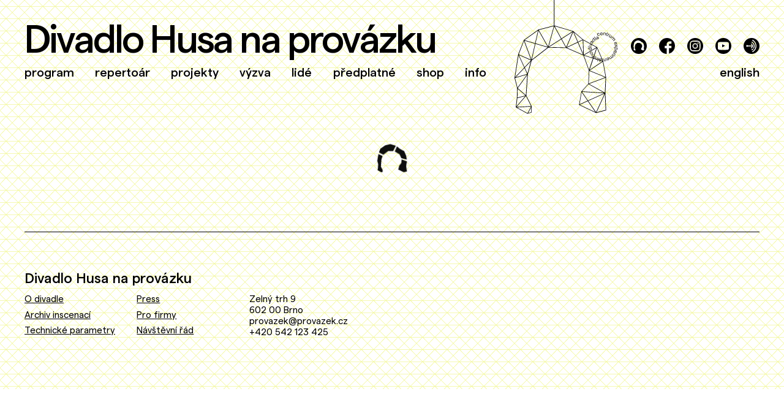

--- FILE ---
content_type: text/html; charset=utf-8
request_url: https://www.provazek.cz/husa-dnes/28-2-2019-ctvrtek
body_size: 8657
content:
<!DOCTYPE html><html lang="cs" class="__className_30e8c9"><head><meta charSet="utf-8"/><meta name="viewport" content="width=device-width, initial-scale=1"/><link rel="preload" as="image" href="/img/ced.png"/><link rel="preload" as="image" href="/svg/dot-black.svg"/><link rel="stylesheet" href="/_next/static/css/a28a9a33feb11f1f.css" data-precedence="next"/><link rel="stylesheet" href="/_next/static/css/facb5d84677ad236.css" data-precedence="next"/><link rel="preload" as="script" fetchPriority="low" href="/_next/static/chunks/webpack-017bb908273fb983.js"/><script src="/_next/static/chunks/1e270e7f-7e796cffa0a3e057.js" async=""></script><script src="/_next/static/chunks/6224-31efdf4988c7a0d6.js" async=""></script><script src="/_next/static/chunks/main-app-c262171090de256d.js" async=""></script><script src="/_next/static/chunks/app/global-error-2d9fb1da653341db.js" async=""></script><script src="/_next/static/chunks/9972-7c55f64da6b64f1a.js" async=""></script><script src="/_next/static/chunks/5198-910e73b3e4ae420f.js" async=""></script><script src="/_next/static/chunks/2793-2203a1606f3c836f.js" async=""></script><script src="/_next/static/chunks/7822-2743d459667d76be.js" async=""></script><script src="/_next/static/chunks/4371-8d6e8f0fc8b99fcb.js" async=""></script><script src="/_next/static/chunks/app/%5Blang%5D/layout-ae644654e3bbc759.js" async=""></script><script src="/_next/static/chunks/app/%5Blang%5D/error-ba586b6b2728c3fb.js" async=""></script><script src="/_next/static/chunks/app/%5Blang%5D/not-found-ca9637d5bcf997b9.js" async=""></script><script src="/_next/static/chunks/app/%5Blang%5D/page-8d7ce7763a7ca907.js" async=""></script><link rel="preload" href="https://webserver.ced-brno.cz/monitor/provazek.cz/" as="script"/><meta name="next-size-adjust" content=""/><meta name="sentry-trace" content="6f1cbab2202dc9e89eb8a1a37cac0f84-41ad53c479be4e4a-1"/><meta name="baggage" content="sentry-environment=vercel-production,sentry-release=c98f7e8f7458b708d8abab97063be56e46037bc7,sentry-public_key=6bd387575bc8dbbe27c198747e964c84,sentry-trace_id=6f1cbab2202dc9e89eb8a1a37cac0f84,sentry-org_id=556204,sentry-transaction=GET%20%2F%5Blang%5D%2F%5B...slug%5D,sentry-sampled=true,sentry-sample_rand=0.13377949603364447,sentry-sample_rate=1"/><script src="/_next/static/chunks/polyfills-42372ed130431b0a.js" noModule=""></script></head><body><div hidden=""><!--$?--><template id="B:0"></template><!--/$--></div><div class="watermark watermark--show"><svg viewBox="0 0 172 255" width="172px" height="255px" xmlns="http://www.w3.org/2000/svg"><path d="m171.5 186.9-5.4-30.2v-.1l-11.4-26.2s0 0-.1-.1 0-.1-.1-.1h-.1l-26-14.2-18.4-15.7h-.1.1l-35.2-10.4v-89.9h-1v89.9l-29.2 7.5-.2.1-27 19.5v.1.1l-10.6 26.7v.1l-6.8 43.7v.2l5 19.3-.6 18.1-2 17.3v.1.1c0 .1.1.2.2.2l21.5 11.8h.4l7.3-2.2c.2-.1.4-.3.4-.5v-11.1-.1-.1l-10-19.8 2.8-40 7.2-25.7 31.2-24.1 33.4.7 32.1 13.9 10.3 28.4-1.1 24.7-13 14.3v.1.1.1l-4.3 24.6c0 .2.1.4.3.5l31.6 14.9h.3l18.2-4.8c.2-.1.4-.3.4-.5l-1.4-31.8zm-45.8 27.8 11 15.8-14.8 6.7zm12.9-15.1 28.8 16-41-2.6zm-1.4 31.8 14.1 20.4-29-13.7zm15.5 20.5-14.6-21 30.5-13.7zm-15.1-21.8-11.2-16.1 41.2 2.6zm31.5-14.7-29.5-16.3 30.8-11.5zm-144.8-36-5-10.7 11.3-11.9zm-.6 1.1-21.6 6.3 16.5-17.3zm-6-61.7 13.1 35.1-22.8-10.1zm110.9 23.9-9.3-21.5 8.5-4zm-9.7-22.4-7.7-17.8 16.2 13.8zm-.9.4-20.2 9.6 12.1-28.4zm-21.3 9.5-8.3-15.2 20.3-13zm-8.8-16.1-12.6-23 33.3 9.7zm-.8.6-23.1 14.8 10.4-37.9zm-24.1 14.6-17.5-31 28.1-7.3zm-.9.5-22.7-6.6 5.5-23.9zm-23.6-6.9-19.6-5.7 25.1-18.1zm-.2 1-6.7 29.3-13-35zm-7.5 31.2-12 12.6-10.5-22.7zm8.4-30.9 22.8 6.6-29.5 22.9zm48.4-8.6 8.4 15.3-31.2-.7zm30.8 6.1 9.9 22.8-30.3-13.2zm10.4-4.4 24.5 13.4-23.6 13.8zm24.6 14.5-6.4 18.7-16.6-5.2zm1 .2 10.4 23.9-16.7-5.2zm10.1 24.9-23.9 15.9 7.2-21.1zm.8.7 5.1 28.5-29.7-12.2zm-157.7-11.9 10.6 22.8-17 17.8zm-6.5 42.4 22.1-6.4-17.5 24.3zm4.9 20.1 14.6 12.6-15.1 3.8zm-.6 17.5 14.8-3.8-16.6 19.2zm-.7 17.4 26.2-1.5-6.6 12.2zm20.8 10.5 5.8-10.6v8.9zm5.4-13-26.9 1.5 17.5-20.2zm-9.7-20.6-15-13 17.6-24.5zm108.8-73.9 16.7 5.2-7.2 21.2zm10.1 28.6 29.6 12.1-30.7 11.5zm30.4 73-16.8 4.5 15.5-33.9z" fill="#010101"></path></svg></div><div class="header "><div class="header__container"><div class="header__l"><a class="header__logo" href="/">Divadlo Husa na provázku</a><div class="nav"><ul><li class=""><a href="/program">program</a></li><li class=""><a href="#">repertoár</a><ul><li class=""><a href="/inscenace">uvádíme</a></li><li class=""><a href="/sezony/neboj-neboj-2025-2026">neboj, neboj! 2025/2026</a></li><li class=""><a href="/sezony">archiv sezon</a></li></ul></li><li class=""><a href="/projekty">projekty</a></li><li class=""><a href="/vyzva">výzva</a></li><li class=""><a href="#">lidé</a><ul><li class=""><a href="/umelecky-soubor">umělecký soubor</a></li><li class=""><a href="/zazemi">zázemí</a></li></ul></li><li class=""><a href="/predplatne">předplatné</a></li><li class=""><a href="/nase-veci">shop</a></li><li class=""><a href="#">info</a><ul><li class=""><a href="/o-divadle">o divadle</a></li><li class=""><a href="/kontakt">kontakty</a></li><li class=""><a href="/prakticke-informace">praktické</a></li></ul></li></ul></div></div><div class="header__r"><div class="social"><ul><li class="social__ced"><a href="https://www.ced-brno.cz/" target="_blank"><img src="/img/ced.png" alt="Logo CED"/></a></li><li><a href="https://www.provazek.cz/cs/aktuality"><svg viewBox="0 0 35 35" xmlns="http://www.w3.org/2000/svg"><path d="m28.44 22.34.66 4.36-2.5.66-4.32-2 .72-3.31 1.64-2.05.16-3.42-1.71-3.48-4.15-2.38-4.61-.1-4.33 3.38-1 3.49-.34 5.51 1.34 2.73v1.53l-1 .3-2.91-1.56.28-2.37.08-2.49-.69-2.64.94-6 1.42-3.69 3.69-2.66 4-1.05 4.86 1.42 2.52 2.15 3.57 1.95 1.55 3.57.74 4.13zm6.56-4.84a17.5 17.5 0 1 0 -17.5 17.5 17.51 17.51 0 0 0 17.5-17.5" fill=""></path></svg></a></li><li><a href="https://www.facebook.com/husanaprovazku/" target="_blank"><svg viewBox="0 0 35 34.96" xmlns="http://www.w3.org/2000/svg"><path d="m35 17.5a17.5 17.5 0 1 0 -18.32 17.5v-12.64h-4.3v-5.36h4.3v-2.66a6.72 6.72 0 0 1 6.43-7h4.3v5.31h-4.3c-.5 0-1.07.69-1.07 1.61v2.74h5.37v5.33h-5.41v12a17.49 17.49 0 0 0 13-16.83" fill=""></path></svg></a></li><li><a href="https://www.instagram.com/husa_na_provazku/" target="_blank"><svg viewBox="0 0 35 35" xmlns="http://www.w3.org/2000/svg"><path d="m21.39 17.5a3.89 3.89 0 1 0 -3.89 3.89 3.89 3.89 0 0 0 3.89-3.89m3.74-6.23a1.4 1.4 0 1 1 -1.4-1.4 1.4 1.4 0 0 1 1.4 1.4m-1.64 6.23a6 6 0 1 1 -6-6 6 6 0 0 1 6 6m3.51 4.71c.05-1.23.06-1.59.06-4.71s0-3.48-.06-4.71a6.61 6.61 0 0 0 -.41-2.17 3.84 3.84 0 0 0 -2.21-2.21 6.61 6.61 0 0 0 -2.17-.41c-1.23 0-1.6-.06-4.71-.06s-3.5.06-4.71.06a6.61 6.61 0 0 0 -2.17.41 3.53 3.53 0 0 0 -1.34.87 3.76 3.76 0 0 0 -.88 1.34 6.42 6.42 0 0 0 -.4 2.17c0 1.23-.06 1.6-.06 4.71s.06 3.5.06 4.71a6.42 6.42 0 0 0  .4 2.17 4 4 0 0 0 2.22 2.22 6.42 6.42 0 0 0 2.17.4c1.23.05 1.59.07 4.71.07s3.48 0 4.71-.07a6.42 6.42 0 0 0 2.17-.4 3.76 3.76 0 0 0 1.34-.88 3.53 3.53 0 0 0  .87-1.34 6.61 6.61 0 0 0  .41-2.17m2.17-4.71c0 3.17 0 3.57-.07 4.81a8.57 8.57 0 0 1 -.55 2.83 5.89 5.89 0 0 1 -3.41 3.41 8.57 8.57 0 0 1 -2.83.55c-1.24 0-1.64.07-4.81.07s-3.57 0-4.81-.07a8.57 8.57 0 0 1 -2.83-.55 5.89 5.89 0 0 1 -3.41-3.41 8.57 8.57 0 0 1 -.55-2.83c-.05-1.24-.07-1.64-.07-4.81s0-3.57.07-4.81a8.57 8.57 0 0 1  .55-2.83 5.89 5.89 0 0 1 3.41-3.41 8.57 8.57 0 0 1 2.83-.55c1.24-.05 1.64-.07 4.81-.07s3.57 0 4.81.07a8.57 8.57 0 0 1 2.83.55 5.89 5.89 0 0 1 3.41 3.41 8.57 8.57 0 0 1  .55 2.83c0 1.24.07 1.64.07 4.81m5.83 0a17.5 17.5 0 1 0 -17.5 17.5 17.51 17.51 0 0 0 17.5-17.5" fill=""></path></svg></a></li><li><a href="https://www.youtube.com/channel/UCm_KiRCw4IQrgGbjG9TteAQ" target="_blank"><svg viewBox="0 0 35 35" xmlns="http://www.w3.org/2000/svg"><path d="m14.72 20.58 6.59-3.44-6.59-3.45zm14.72 3a2.78 2.78 0 0 1 -2.5 2.36 160.7 160.7 0 0 1 -18.88 0 2.78 2.78 0 0 1 -2.5-2.36 59.41 59.41 0 0 1 0-12.22 2.79 2.79 0 0 1 2.5-2.37 165.16 165.16 0 0 1 18.88 0 2.79 2.79 0 0 1 2.5 2.37 60.86 60.86 0 0 1 0 12.22m5.56-6a17.5 17.5 0 1 0 -17.5 17.42 17.51 17.51 0 0 0 17.5-17.5" fill=""></path></svg></a></li><li><a href="https://anchor.fm/husanaprovazku" target="_blank"><svg xmlns="http://www.w3.org/2000/svg" width="26" height="26" viewBox="0 0 26 26"><path d="M-8988,26a12.917,12.917,0,0,1-9.193-3.808A12.913,12.913,0,0,1-9001,13a12.911,12.911,0,0,1,3.808-9.192A12.917,12.917,0,0,1-8988,0a12.917,12.917,0,0,1,9.192,3.808A12.916,12.916,0,0,1-8975,13a12.918,12.918,0,0,1-3.808,9.193A12.917,12.917,0,0,1-8988,26Zm1.814-23.112a.73.73,0,0,0-.63.364.716.716,0,0,0-.07.55.716.716,0,0,0,.338.439,9.931,9.931,0,0,1,2.962,2.6,9.917,9.917,0,0,1,1.725,3.541,10.071,10.071,0,0,1-4.687,11.368.716.716,0,0,0-.338.439.716.716,0,0,0,.07.55.728.728,0,0,0,.63.364.718.718,0,0,0,.36-.1,11.688,11.688,0,0,0,4.232-4.232,11.558,11.558,0,0,0,1.134-8.761,11.554,11.554,0,0,0-5.366-7.027A.724.724,0,0,0-8986.185,2.889Zm.39,14.515a.727.727,0,0,0-.514.214,6.01,6.01,0,0,1-1.322,1.01.728.728,0,0,0-.268.99.73.73,0,0,0,.63.364.724.724,0,0,0,.36-.1,7.918,7.918,0,0,0,1.617-1.243.722.722,0,0,0,.219-.511.723.723,0,0,0-.21-.514A.718.718,0,0,0-8985.795,17.4Zm-1.474-11.389a.73.73,0,0,0-.63.363.727.727,0,0,0,.269.99,6.567,6.567,0,0,1,2.513,8.666.725.725,0,0,0,.3.976.726.726,0,0,0,.331.08h0a.725.725,0,0,0,.639-.383,8.035,8.035,0,0,0-3.07-10.595A.719.719,0,0,0-8987.269,6.016Zm-6.7,7.7h6.595a2.649,2.649,0,0,1-.281.723,2.848,2.848,0,0,1-1.054,1.054.714.714,0,0,0-.339.439.716.716,0,0,0,.07.55.729.729,0,0,0,.63.365.731.731,0,0,0,.361-.1,4.4,4.4,0,0,0,1.587-1.591,4.283,4.283,0,0,0,.579-2.165,4.894,4.894,0,0,0-.145-1.106,4.361,4.361,0,0,0-2.021-2.65.724.724,0,0,0-.362-.1.727.727,0,0,0-.629.363.725.725,0,0,0,.269.99,2.842,2.842,0,0,1,1.335,1.777h-6.595a1.445,1.445,0,0,0-1.251-.723,1.458,1.458,0,0,0-.373.049,1.449,1.449,0,0,0-1.07,1.4,1.448,1.448,0,0,0,1.07,1.395,1.444,1.444,0,0,0,.375.049,1.447,1.447,0,0,0,1.249-.723Z" transform="translate(9001)"></path></svg></a></li></ul></div><div class="langswitch" data-langswitch=""><button class="langswitch__button" aria-label="Switch to English">english</button></div></div><div id="burger" class="burger"><div class="burger__inside"></div></div></div></div><div class="section"><div class="section__container"><!--$?--><template id="B:1"></template><div style="padding:3em;display:flex;align-items:center;justify-content:center"><img src="/svg/dot-black.svg" class="loaderAnimation" style="width:50px" alt=""/></div><!--/$--></div></div><div class="bg bg--crossY" style="width:100%;height:100%;position:absolute;top:0;left:0;z-index:-1"></div><p></p><div class="footer"><div class="footer__container"><div class="detail__box detail__box--full"><div class="footer__cols"><h2 class="footer__title">Divadlo Husa na provázku</h2><div class="footer__col footer__col--show-links"><ul><li><a href="/o-divadle">O divadle</a></li><li><a href="/archiv">Archiv inscenací</a></li><li><a href="/technicke-parametry">Technické parametry</a></li></ul></div><div class="footer__col footer__col--show-links"><ul><li><a href="/press">Press</a></li><li><a href="/pro-firmy">Pro firmy</a></li><li><a href="/navstevni-rad">Návštěvní řád</a></li></ul></div><div class="footer__col"><p>Zelný trh 9</p><p>602 00 Brno</p><p><a href="mailto:provazek@provazek.cz">provazek@provazek.cz</a></p><p><a href="tel:+420542123425">+420 542 123 425</a></p></div></div></div></div></div><script>requestAnimationFrame(function(){$RT=performance.now()});</script><script src="/_next/static/chunks/webpack-017bb908273fb983.js" id="_R_" async=""></script><div hidden id="S:1"><template id="P:2"></template><!--$?--><template id="B:3"></template><!--/$--></div><script>(self.__next_f=self.__next_f||[]).push([0])</script><script>self.__next_f.push([1,"1:\"$Sreact.fragment\"\n2:I[76615,[],\"\"]\n3:I[73563,[],\"\"]\n6:I[4334,[],\"OutletBoundary\"]\n8:I[63459,[],\"AsyncMetadataOutlet\"]\na:I[4334,[],\"ViewportBoundary\"]\nc:I[4334,[],\"MetadataBoundary\"]\nd:\"$Sreact.suspense\"\nf:I[90533,[\"4219\",\"static/chunks/app/global-error-2d9fb1da653341db.js\"],\"default\"]\n:HL[\"/_next/static/media/15d8489abe7a6411-s.p.woff2\",\"font\",{\"crossOrigin\":\"\",\"type\":\"font/woff2\"}]\n:HL[\"/_next/static/media/200c1b8bcd1d7766-s.p.woff2\",\"font\",{\"crossOrigin\":\"\",\"type\":\"font/woff2\"}]\n:HL[\"/_next/static/css/a28a9a33feb11f1f.css\",\"style\"]\n:HL[\"/_next/static/css/facb5d84677ad236.css\",\"style\"]\n"])</script><script>self.__next_f.push([1,"0:{\"P\":null,\"b\":\"qm87hmL2N9mg_0bDHks0Y\",\"p\":\"\",\"c\":[\"\",\"husa-dnes\",\"28-2-2019-ctvrtek\"],\"i\":false,\"f\":[[[\"\",{\"children\":[[\"lang\",\"cs\",\"d\"],{\"children\":[[\"slug\",\"husa-dnes/28-2-2019-ctvrtek\",\"c\"],{\"children\":[\"__PAGE__\",{}]}]},\"$undefined\",\"$undefined\",true]}],[\"\",[\"$\",\"$1\",\"c\",{\"children\":[null,[\"$\",\"$L2\",null,{\"parallelRouterKey\":\"children\",\"error\":\"$undefined\",\"errorStyles\":\"$undefined\",\"errorScripts\":\"$undefined\",\"template\":[\"$\",\"$L3\",null,{}],\"templateStyles\":\"$undefined\",\"templateScripts\":\"$undefined\",\"notFound\":[[[\"$\",\"title\",null,{\"children\":\"404: This page could not be found.\"}],[\"$\",\"div\",null,{\"style\":{\"fontFamily\":\"system-ui,\\\"Segoe UI\\\",Roboto,Helvetica,Arial,sans-serif,\\\"Apple Color Emoji\\\",\\\"Segoe UI Emoji\\\"\",\"height\":\"100vh\",\"textAlign\":\"center\",\"display\":\"flex\",\"flexDirection\":\"column\",\"alignItems\":\"center\",\"justifyContent\":\"center\"},\"children\":[\"$\",\"div\",null,{\"children\":[[\"$\",\"style\",null,{\"dangerouslySetInnerHTML\":{\"__html\":\"body{color:#000;background:#fff;margin:0}.next-error-h1{border-right:1px solid rgba(0,0,0,.3)}@media (prefers-color-scheme:dark){body{color:#fff;background:#000}.next-error-h1{border-right:1px solid rgba(255,255,255,.3)}}\"}}],[\"$\",\"h1\",null,{\"className\":\"next-error-h1\",\"style\":{\"display\":\"inline-block\",\"margin\":\"0 20px 0 0\",\"padding\":\"0 23px 0 0\",\"fontSize\":24,\"fontWeight\":500,\"verticalAlign\":\"top\",\"lineHeight\":\"49px\"},\"children\":404}],[\"$\",\"div\",null,{\"style\":{\"display\":\"inline-block\"},\"children\":[\"$\",\"h2\",null,{\"style\":{\"fontSize\":14,\"fontWeight\":400,\"lineHeight\":\"49px\",\"margin\":0},\"children\":\"This page could not be found.\"}]}]]}]}]],[]],\"forbidden\":\"$undefined\",\"unauthorized\":\"$undefined\"}]]}],{\"children\":[[\"lang\",\"cs\",\"d\"],[\"$\",\"$1\",\"c\",{\"children\":[[[\"$\",\"link\",\"0\",{\"rel\":\"stylesheet\",\"href\":\"/_next/static/css/a28a9a33feb11f1f.css\",\"precedence\":\"next\",\"crossOrigin\":\"$undefined\",\"nonce\":\"$undefined\"}],[\"$\",\"link\",\"1\",{\"rel\":\"stylesheet\",\"href\":\"/_next/static/css/facb5d84677ad236.css\",\"precedence\":\"next\",\"crossOrigin\":\"$undefined\",\"nonce\":\"$undefined\"}]],\"$L4\"]}],{\"children\":[[\"slug\",\"husa-dnes/28-2-2019-ctvrtek\",\"c\"],[\"$\",\"$1\",\"c\",{\"children\":[null,[\"$\",\"$L2\",null,{\"parallelRouterKey\":\"children\",\"error\":\"$undefined\",\"errorStyles\":\"$undefined\",\"errorScripts\":\"$undefined\",\"template\":[\"$\",\"$L3\",null,{}],\"templateStyles\":\"$undefined\",\"templateScripts\":\"$undefined\",\"notFound\":\"$undefined\",\"forbidden\":\"$undefined\",\"unauthorized\":\"$undefined\"}]]}],{\"children\":[\"__PAGE__\",[\"$\",\"$1\",\"c\",{\"children\":[\"$L5\",null,[\"$\",\"$L6\",null,{\"children\":[\"$L7\",[\"$\",\"$L8\",null,{\"promise\":\"$@9\"}]]}]]}],{},null,false]},null,false]},[[\"$\",\"div\",\"l\",{\"style\":{\"padding\":\"3em\",\"display\":\"flex\",\"alignItems\":\"center\",\"justifyContent\":\"center\"},\"children\":[\"$\",\"img\",null,{\"src\":\"/svg/dot-black.svg\",\"className\":\"loaderAnimation\",\"style\":{\"width\":\"50px\"},\"alt\":\"\"}]}],[],[]],false]},null,false],[\"$\",\"$1\",\"h\",{\"children\":[null,[[\"$\",\"$La\",null,{\"children\":\"$Lb\"}],[\"$\",\"meta\",null,{\"name\":\"next-size-adjust\",\"content\":\"\"}]],[\"$\",\"$Lc\",null,{\"children\":[\"$\",\"div\",null,{\"hidden\":true,\"children\":[\"$\",\"$d\",null,{\"fallback\":null,\"children\":\"$Le\"}]}]}]]}],false]],\"m\":\"$undefined\",\"G\":[\"$f\",[]],\"s\":false,\"S\":false}\n"])</script><script>self.__next_f.push([1,"b:[[\"$\",\"meta\",\"0\",{\"charSet\":\"utf-8\"}],[\"$\",\"meta\",\"1\",{\"name\":\"viewport\",\"content\":\"width=device-width, initial-scale=1\"}]]\n7:null\n"])</script><script>self.__next_f.push([1,"11:I[31277,[\"9972\",\"static/chunks/9972-7c55f64da6b64f1a.js\",\"5198\",\"static/chunks/5198-910e73b3e4ae420f.js\",\"2793\",\"static/chunks/2793-2203a1606f3c836f.js\",\"7822\",\"static/chunks/7822-2743d459667d76be.js\",\"4371\",\"static/chunks/4371-8d6e8f0fc8b99fcb.js\",\"5160\",\"static/chunks/app/%5Blang%5D/layout-ae644654e3bbc759.js\"],\"default\"]\n10:T5e8,"])</script><script>self.__next_f.push([1,"m171.5 186.9-5.4-30.2v-.1l-11.4-26.2s0 0-.1-.1 0-.1-.1-.1h-.1l-26-14.2-18.4-15.7h-.1.1l-35.2-10.4v-89.9h-1v89.9l-29.2 7.5-.2.1-27 19.5v.1.1l-10.6 26.7v.1l-6.8 43.7v.2l5 19.3-.6 18.1-2 17.3v.1.1c0 .1.1.2.2.2l21.5 11.8h.4l7.3-2.2c.2-.1.4-.3.4-.5v-11.1-.1-.1l-10-19.8 2.8-40 7.2-25.7 31.2-24.1 33.4.7 32.1 13.9 10.3 28.4-1.1 24.7-13 14.3v.1.1.1l-4.3 24.6c0 .2.1.4.3.5l31.6 14.9h.3l18.2-4.8c.2-.1.4-.3.4-.5l-1.4-31.8zm-45.8 27.8 11 15.8-14.8 6.7zm12.9-15.1 28.8 16-41-2.6zm-1.4 31.8 14.1 20.4-29-13.7zm15.5 20.5-14.6-21 30.5-13.7zm-15.1-21.8-11.2-16.1 41.2 2.6zm31.5-14.7-29.5-16.3 30.8-11.5zm-144.8-36-5-10.7 11.3-11.9zm-.6 1.1-21.6 6.3 16.5-17.3zm-6-61.7 13.1 35.1-22.8-10.1zm110.9 23.9-9.3-21.5 8.5-4zm-9.7-22.4-7.7-17.8 16.2 13.8zm-.9.4-20.2 9.6 12.1-28.4zm-21.3 9.5-8.3-15.2 20.3-13zm-8.8-16.1-12.6-23 33.3 9.7zm-.8.6-23.1 14.8 10.4-37.9zm-24.1 14.6-17.5-31 28.1-7.3zm-.9.5-22.7-6.6 5.5-23.9zm-23.6-6.9-19.6-5.7 25.1-18.1zm-.2 1-6.7 29.3-13-35zm-7.5 31.2-12 12.6-10.5-22.7zm8.4-30.9 22.8 6.6-29.5 22.9zm48.4-8.6 8.4 15.3-31.2-.7zm30.8 6.1 9.9 22.8-30.3-13.2zm10.4-4.4 24.5 13.4-23.6 13.8zm24.6 14.5-6.4 18.7-16.6-5.2zm1 .2 10.4 23.9-16.7-5.2zm10.1 24.9-23.9 15.9 7.2-21.1zm.8.7 5.1 28.5-29.7-12.2zm-157.7-11.9 10.6 22.8-17 17.8zm-6.5 42.4 22.1-6.4-17.5 24.3zm4.9 20.1 14.6 12.6-15.1 3.8zm-.6 17.5 14.8-3.8-16.6 19.2zm-.7 17.4 26.2-1.5-6.6 12.2zm20.8 10.5 5.8-10.6v8.9zm5.4-13-26.9 1.5 17.5-20.2zm-9.7-20.6-15-13 17.6-24.5zm108.8-73.9 16.7 5.2-7.2 21.2zm10.1 28.6 29.6 12.1-30.7 11.5zm30.4 73-16.8 4.5 15.5-33.9z"])</script><script>self.__next_f.push([1,"4:[\"$\",\"html\",null,{\"lang\":\"cs\",\"className\":\"__className_30e8c9\",\"children\":[\"$\",\"body\",null,{\"children\":[[\"$\",\"div\",null,{\"className\":\"watermark watermark--show\",\"children\":[\"$\",\"svg\",null,{\"viewBox\":\"0 0 172 255\",\"width\":\"172px\",\"height\":\"255px\",\"xmlns\":\"http://www.w3.org/2000/svg\",\"children\":[\"$\",\"path\",null,{\"d\":\"$10\",\"fill\":\"#010101\"}]}]}],[\"$\",\"$L11\",null,{\"socialLinks\":{\"anchorFm\":\"https://anchor.fm/husanaprovazku\",\"ced\":\"https://www.ced-brno.cz/\",\"facebook\":\"https://www.facebook.com/husanaprovazku/\",\"instagram\":\"https://www.instagram.com/husa_na_provazku/\",\"news\":\"https://www.provazek.cz/cs/aktuality\",\"youtube\":\"https://www.youtube.com/channel/UCm_KiRCw4IQrgGbjG9TteAQ\"},\"menuPages\":[{\"title\":[{\"_key\":\"cs\",\"_type\":\"internationalizedArrayStringValue\",\"value\":\"Program\"},{\"_key\":\"en\",\"_type\":\"internationalizedArrayStringValue\",\"value\":\"What's On\"}],\"slug\":\"/program\"},{\"title\":[{\"_key\":\"cs\",\"_type\":\"internationalizedArrayStringValue\",\"value\":\"Repertoár\"},{\"_key\":\"en\",\"_type\":\"internationalizedArrayStringValue\",\"value\":\"Repertoire\"}],\"submenuItems\":[{\"title\":[{\"_key\":\"cs\",\"_type\":\"internationalizedArrayStringValue\",\"value\":\"Uvádíme\"},{\"_key\":\"en\",\"_type\":\"internationalizedArrayStringValue\",\"value\":\"Current Productions\"}],\"slug\":\"/inscenace\"},{\"title\":[{\"_key\":\"cs\",\"_type\":\"internationalizedArrayStringValue\",\"value\":\"Neboj, neboj! 2025/2026\"},{\"_key\":\"en\",\"_type\":\"internationalizedArrayStringValue\",\"value\":\"Don’t Be Afraid! 2025/2026\"}],\"slug\":\"/sezony/neboj-neboj-2025-2026\"},{\"title\":[{\"_key\":\"cs\",\"_type\":\"internationalizedArrayStringValue\",\"value\":\"Archiv sezon\"},{\"_key\":\"en\",\"_type\":\"internationalizedArrayStringValue\",\"value\":\"Previous Seasons\"}],\"slug\":\"/sezony\"}]},{\"title\":[{\"_key\":\"cs\",\"_type\":\"internationalizedArrayStringValue\",\"value\":\"Projekty\"},{\"_key\":\"en\",\"_type\":\"internationalizedArrayStringValue\",\"value\":\"Projects\"}],\"slug\":\"/projekty\"},{\"title\":[{\"_key\":\"cs\",\"_type\":\"internationalizedArrayStringValue\",\"value\":\"Výzva\"},{\"_key\":\"en\",\"_type\":\"internationalizedArrayStringValue\",\"value\":\"Open call\"}],\"slug\":\"/vyzva\"},{\"title\":[{\"_key\":\"cs\",\"_type\":\"internationalizedArrayStringValue\",\"value\":\"Lidé\"},{\"_key\":\"en\",\"_type\":\"internationalizedArrayStringValue\",\"value\":\"People\"}],\"submenuItems\":[{\"title\":[{\"_key\":\"cs\",\"_type\":\"internationalizedArrayStringValue\",\"value\":\"Umělecký soubor\"},{\"_key\":\"en\",\"_type\":\"internationalizedArrayStringValue\",\"value\":\"Ensamble\"}],\"slug\":\"/umelecky-soubor\"},{\"title\":[{\"_key\":\"cs\",\"_type\":\"internationalizedArrayStringValue\",\"value\":\"Zázemí\"},{\"_key\":\"en\",\"_type\":\"internationalizedArrayStringValue\",\"value\":\"Backstage\"}],\"slug\":\"/zazemi\"}]},{\"title\":[{\"_key\":\"cs\",\"_type\":\"internationalizedArrayStringValue\",\"value\":\"Předplatné\"},{\"_key\":\"en\",\"_type\":\"internationalizedArrayStringValue\",\"value\":\"Subscription\"}],\"slug\":\"/predplatne\"},{\"title\":[{\"_key\":\"cs\",\"_type\":\"internationalizedArrayStringValue\",\"value\":\"Shop\"}],\"slug\":\"/nase-veci\"},{\"title\":[{\"_key\":\"cs\",\"_type\":\"internationalizedArrayStringValue\",\"value\":\"Info\"},{\"_key\":\"en\",\"_type\":\"internationalizedArrayStringValue\",\"value\":\"Info\"}],\"submenuItems\":[{\"title\":[{\"_key\":\"cs\",\"_type\":\"internationalizedArrayStringValue\",\"value\":\"O divadle\"},{\"_key\":\"en\",\"_type\":\"internationalizedArrayStringValue\",\"value\":\"About the theatre\"}],\"slug\":\"/o-divadle\"},{\"title\":[{\"_key\":\"cs\",\"_type\":\"internationalizedArrayStringValue\",\"value\":\"Kontakty\"},{\"_key\":\"en\",\"_type\":\"internationalizedArrayStringValue\",\"value\":\"Contacts\"}],\"slug\":\"/kontakt\"},{\"title\":[{\"_key\":\"cs\",\"_type\":\"internationalizedArrayStringValue\",\"value\":\"Praktické\"},{\"_key\":\"en\",\"_type\":\"internationalizedArrayStringValue\",\"value\":\"Practical\"}],\"slug\":\"/prakticke-informace\"}]}],\"lang\":\"cs\"}],\"$L12\",\"$L13\",\"$L14\",\"$L15\",\"$L16\",\"$L17\"]}]}]\n"])</script><script>self.__next_f.push([1,"18:I[80004,[\"7048\",\"static/chunks/app/%5Blang%5D/error-ba586b6b2728c3fb.js\"],\"default\"]\n19:I[3818,[\"5226\",\"static/chunks/app/%5Blang%5D/not-found-ca9637d5bcf997b9.js\"],\"default\"]\n1a:I[63131,[\"9972\",\"static/chunks/9972-7c55f64da6b64f1a.js\",\"5198\",\"static/chunks/5198-910e73b3e4ae420f.js\",\"2793\",\"static/chunks/2793-2203a1606f3c836f.js\",\"7822\",\"static/chunks/7822-2743d459667d76be.js\",\"4371\",\"static/chunks/4371-8d6e8f0fc8b99fcb.js\",\"5160\",\"static/chunks/app/%5Blang%5D/layout-ae644654e3bbc759.js\"],\"default\"]\n1b:I[25198,[\"9972\",\"static/chunks/9972-7c55f64da6b64f1a.js\",\"5198\",\"static/chunks/5198-910e73b3e4ae420f.js\",\"911\",\"static/chunks/app/%5Blang%5D/page-8d7ce7763a7ca907.js\"],\"\"]\n1c:I[16136,[\"9972\",\"static/chunks/9972-7c55f64da6b64f1a.js\",\"5198\",\"static/chunks/5198-910e73b3e4ae420f.js\",\"2793\",\"static/chunks/2793-2203a1606f3c836f.js\",\"7822\",\"static/chunks/7822-2743d459667d76be.js\",\"4371\",\"static/chunks/4371-8d6e8f0fc8b99fcb.js\",\"5160\",\"static/chunks/app/%5Blang%5D/layout-ae644654e3bbc759.js\"],\"default\"]\n1d:I[49231,[\"9972\",\"static/chunks/9972-7c55f64da6b64f1a.js\",\"5198\",\"static/chunks/5198-910e73b3e4ae420f.js\",\"2793\",\"static/chunks/2793-2203a1606f3c836f.js\",\"7822\",\"static/chunks/7822-2743d459667d76be.js\",\"4371\",\"static/chunks/4371-8d6e8f0fc8b99fcb.js\",\"5160\",\"static/chunks/app/%5Blang%5D/layout-ae644654e3bbc759.js\"],\"\"]\n12:[\"$\",\"div\",null,{\"className\":\"section\",\"children\":[\"$\",\"div\",null,{\"className\":\"section__container\",\"children\":[\"$\",\"$L2\",null,{\"parallelRouterKey\":\"children\",\"error\":\"$18\",\"errorStyles\":[],\"errorScripts\":[],\"template\":[\"$\",\"$L3\",null,{}],\"templateStyles\":\"$undefined\",\"templateScripts\":\"$undefined\",\"notFound\":[[\"$\",\"$L19\",null,{}],[]],\"forbidden\":\"$undefined\",\"unauthorized\":\"$undefined\"}]}]}]\n13:[\"$\",\"div\",null,{\"className\":\"bg bg--crossY\",\"style\":{\"width\":\"100%\",\"height\":\"100%\",\"position\":\"absolute\",\"top\":0,\"left\":0,\"zIndex\":-1}}]\n14:[\"$\",\"$L1a\",null,{\"consentCookie\":\"$undefined\",\"lang\":\"cs\"}]\n"])</script><script>self.__next_f.push([1,"15:[\"$\",\"div\",null,{\"className\":\"footer\",\"children\":[\"$\",\"div\",null,{\"className\":\"footer__container\",\"children\":[\"$\",\"div\",null,{\"className\":\"detail__box detail__box--full\",\"children\":[\"$\",\"div\",null,{\"className\":\"footer__cols\",\"children\":[[\"$\",\"h2\",null,{\"className\":\"footer__title\",\"children\":\"Divadlo Husa na provázku\"}],[\"$\",\"div\",null,{\"className\":\"footer__col footer__col--show-links\",\"children\":[\"$\",\"ul\",null,{\"children\":[\"$\",\"$1\",\"col1\",{\"children\":[[\"$\",\"li\",\"col1_0\",{\"children\":[\"$\",\"$L1b\",null,{\"href\":\"/o-divadle\",\"children\":\"O divadle\"}]}],[\"$\",\"li\",\"col1_1\",{\"children\":[\"$\",\"$L1b\",null,{\"href\":\"/archiv\",\"children\":\"Archiv inscenací\"}]}],[\"$\",\"li\",\"col1_2\",{\"children\":[\"$\",\"$L1b\",null,{\"href\":\"/technicke-parametry\",\"children\":\"Technické parametry\"}]}]]}]}]}],[\"$\",\"div\",null,{\"className\":\"footer__col footer__col--show-links\",\"children\":[\"$\",\"ul\",null,{\"children\":[\"$\",\"$1\",\"col2\",{\"children\":[[\"$\",\"li\",\"col2_0\",{\"children\":[\"$\",\"$L1b\",null,{\"href\":\"/press\",\"children\":\"Press\"}]}],[\"$\",\"li\",\"col2_1\",{\"children\":[\"$\",\"$L1b\",null,{\"href\":\"/pro-firmy\",\"children\":\"Pro firmy\"}]}],[\"$\",\"li\",\"col2_2\",{\"children\":[\"$\",\"$L1b\",null,{\"href\":\"/navstevni-rad\",\"children\":\"Návštěvní řád\"}]}]]}]}]}],[\"$\",\"div\",null,{\"className\":\"footer__col\",\"children\":[[\"$\",\"p\",\"87aaada13a4d\",{\"children\":[\"Zelný trh 9\"]}],[\"$\",\"p\",\"e0841416ae48\",{\"children\":[\"602 00 Brno\"]}],[\"$\",\"p\",\"0f502f816f52\",{\"children\":[[\"$\",\"a\",\"6d78950cbb0f0\",{\"href\":\"mailto:provazek@provazek.cz\",\"children\":[\"provazek@provazek.cz\"]}]]}],[\"$\",\"p\",\"3dadf2397d15\",{\"children\":[[\"$\",\"a\",\"4e93806708290\",{\"href\":\"tel:+420542123425\",\"children\":[\"+420 542 123 425\"]}]]}]]}]]}]}]}]}]\n"])</script><script>self.__next_f.push([1,"16:[\"$\",\"$L1c\",null,{\"partners\":[{\"byline\":[{\"_key\":\"cs\",\"_type\":\"internationalizedArrayTextValue\",\"value\":\"Činnost CED se uskutečňuje za finanční podpory Ministerstva kultury ČR.\"}],\"image\":{\"_type\":\"image\",\"asset\":{\"_ref\":\"image-5984bb191e0db83406d1c4709621c07aaa9cc2ec-450x200-png\",\"_type\":\"reference\"}},\"url\":\"https://www.brno.cz\"},{\"byline\":[{\"_key\":\"cs\",\"_type\":\"internationalizedArrayTextValue\"}],\"image\":{\"_type\":\"image\",\"asset\":{\"_ref\":\"image-e54f37090838b56099896baedb3eb5b08f06e719-1732x415-jpg\",\"_type\":\"reference\"}},\"url\":\"https://www.jmk.cz/\"},{\"byline\":null,\"image\":{\"_type\":\"image\",\"asset\":{\"_ref\":\"image-c0603ce5ec610689e576d46f6332496f3e11fc37-512x393-jpg\",\"_type\":\"reference\"}},\"url\":\"https://mk.gov.cz/\"},{\"byline\":null,\"image\":{\"_type\":\"image\",\"asset\":{\"_ref\":\"image-2b69875e4e516790d9f3faa5fd00ac506560d5cb-500x500-png\",\"_type\":\"reference\"}},\"url\":\"https://www.krokodyl.cz/\"},{\"byline\":[{\"_key\":\"cs\",\"_type\":\"internationalizedArrayTextValue\"}],\"image\":{\"_type\":\"image\",\"asset\":{\"_ref\":\"image-08244b6c65fac4a1aa6708e32b126457802008f2-229x79-png\",\"_type\":\"reference\"}},\"url\":\"https://www.ksomega.cz/\"},{\"byline\":null,\"image\":{\"_type\":\"image\",\"asset\":{\"_ref\":\"image-bae9456c9b25c0ccfb51e76fc6156ea42da47c47-2481x2481-jpg\",\"_type\":\"reference\"}},\"url\":\"https://artikl.org/\"}],\"lang\":\"cs\"}]\n"])</script><script>self.__next_f.push([1,"17:[\"$\",\"$L1d\",null,{\"src\":\"https://webserver.ced-brno.cz/monitor/provazek.cz/\"}]\n"])</script><script>self.__next_f.push([1,"5:E{\"digest\":\"NEXT_HTTP_ERROR_FALLBACK;404\"}\n"])</script><meta name="robots" content="noindex"/><script>self.__next_f.push([1,"1e:I[77179,[],\"IconMark\"]\n9:{\"metadata\":[[\"$\",\"title\",\"0\",{\"children\":\"Divadlo Husa na provázku\"}],[\"$\",\"meta\",\"1\",{\"property\":\"og:title\",\"content\":\"Divadlo Husa na provázku\"}],[\"$\",\"meta\",\"2\",{\"property\":\"og:locale\",\"content\":\"cs\"}],[\"$\",\"meta\",\"3\",{\"property\":\"og:type\",\"content\":\"website\"}],[\"$\",\"meta\",\"4\",{\"name\":\"twitter:card\",\"content\":\"summary\"}],[\"$\",\"meta\",\"5\",{\"name\":\"twitter:title\",\"content\":\"Divadlo Husa na provázku\"}],[\"$\",\"link\",\"6\",{\"rel\":\"icon\",\"href\":\"/favicon.ico\",\"type\":\"image/x-icon\",\"sizes\":\"16x16\"}],[\"$\",\"$L1e\",\"7\",{}]],\"error\":null,\"digest\":\"$undefined\"}\ne:\"$9:metadata\"\n"])</script><script>$RX=function(b,c,d,e,f){var a=document.getElementById(b);a&&(b=a.previousSibling,b.data="$!",a=a.dataset,c&&(a.dgst=c),d&&(a.msg=d),e&&(a.stck=e),f&&(a.cstck=f),b._reactRetry&&b._reactRetry())};;$RX("B:1","NEXT_HTTP_ERROR_FALLBACK;404")</script><title>Divadlo Husa na provázku</title><meta property="og:title" content="Divadlo Husa na provázku"/><meta property="og:locale" content="cs"/><meta property="og:type" content="website"/><meta name="twitter:card" content="summary"/><meta name="twitter:title" content="Divadlo Husa na provázku"/><link rel="icon" href="/favicon.ico" type="image/x-icon" sizes="16x16"/><script >document.querySelectorAll('body link[rel="icon"], body link[rel="apple-touch-icon"]').forEach(el => document.head.appendChild(el))</script><div hidden id="S:3"></div><script>$RB=[];$RV=function(a){$RT=performance.now();for(var b=0;b<a.length;b+=2){var c=a[b],e=a[b+1];null!==e.parentNode&&e.parentNode.removeChild(e);var f=c.parentNode;if(f){var g=c.previousSibling,h=0;do{if(c&&8===c.nodeType){var d=c.data;if("/$"===d||"/&"===d)if(0===h)break;else h--;else"$"!==d&&"$?"!==d&&"$~"!==d&&"$!"!==d&&"&"!==d||h++}d=c.nextSibling;f.removeChild(c);c=d}while(c);for(;e.firstChild;)f.insertBefore(e.firstChild,c);g.data="$";g._reactRetry&&requestAnimationFrame(g._reactRetry)}}a.length=0};
$RC=function(a,b){if(b=document.getElementById(b))(a=document.getElementById(a))?(a.previousSibling.data="$~",$RB.push(a,b),2===$RB.length&&("number"!==typeof $RT?requestAnimationFrame($RV.bind(null,$RB)):(a=performance.now(),setTimeout($RV.bind(null,$RB),2300>a&&2E3<a?2300-a:$RT+300-a)))):b.parentNode.removeChild(b)};$RC("B:3","S:3")</script><div hidden id="S:0"></div><script>$RC("B:0","S:0")</script></body></html>

--- FILE ---
content_type: text/css; charset=utf-8
request_url: https://www.provazek.cz/_next/static/css/facb5d84677ad236.css
body_size: 11684
content:
.footer,.section__container{animation-name:fadeIn;animation-duration:.3s;animation-delay:.1s;animation-fill-mode:both}.dhero__item{animation-name:fadeIn;animation-duration:.1s;animation-delay:.2s;animation-fill-mode:backwards}@keyframes fadeIn{0%{opacity:0}to{opacity:1}}@keyframes fadeInDown{0%{transform:translateY(-100%)}to{transform:translateY(0)}}@keyframes scale{0%{opacity:0;transform:scale(0)}to{opacity:1;transform:scale(1)}}.checkbox{display:block;width:auto!important;opacity:0;position:absolute}.checkbox+label{display:inline-flex;align-items:center;padding:0;font-size:16px;line-height:1.3;font-weight:500;cursor:pointer;position:relative}.checkbox+label:before{display:inline-block;flex-shrink:0;vertical-align:text-top;height:1.2em;width:1.2em;margin-right:5px;border:2px solid #000;background-color:#fff;content:""}.checkbox+label a{margin-left:.3em;color:inherit;text-decoration:underline;transition:.3s}.checkbox:checked+label:after{content:"";width:.3em;height:.6em;transform:rotate(45deg);border-bottom:2px solid #000;border-right:2px solid #000;position:absolute;left:.45em;top:.24em}*,:after,:before{box-sizing:border-box}body,html{width:100%;padding:0;margin:0;line-height:1.25;font-size:15px;position:relative}body{padding-top:150px;padding-bottom:60px}@media(min-width:990px){body{padding-top:0}}h1,h2,h3,h4,h5,h6{margin:0 0 .8em;line-height:1}p{margin:0 0 1.2em}p:last-child{margin:0}mark{background-color:#d7e6ff}a{transition:color .3s,box-shadow .3s,background-color .3s,transform .3s;color:#000}a[href^="tel:"]{text-decoration:none}a:hover{color:#8996a0}button,input,select,textarea{-webkit-appearance:none;-moz-appearance:none}.watermark{display:block;content:"";width:100px;position:absolute;top:0;right:25vw;top:-60px}@media(min-width:990px){.watermark{top:-73px;width:150px;right:calc(47% - 240px)}.watermark--actors{width:420px;top:-585px;right:calc(50% - 480px)}.watermark--actors-detail{width:400px;top:-60px;right:calc(50% - 491px)}.watermark--contact{width:420px;top:0;right:calc(50% - 491px)}.watermark--page{width:420px;top:-750px;right:calc(50% - 480px)}}@media(min-width:1200px){.watermark{top:-53px;right:calc(50% - 350px)}.watermark--actors{top:-585px;right:calc(50% - 480px)}.watermark--actors-detail{top:-70px;right:calc(50% - 491px)}.watermark--contact{top:-50px;right:calc(50% - 491px)}.watermark--contact svg{fill:rgba(0,0,0,.5)!important}.watermark--page{top:-750px;right:calc(50% - 480px)}}.watermark svg{width:100%;display:block;fill:#000}@keyframes watermarkHide{0%,to{transform:translateY(-100%)}}@keyframes watermarkShow{0%{transform:translateY(-100%)}to{transform:translateY(0)}}@keyframes watermarkPage{0%{opacity:0}to{opacity:1}}@keyframes watermarkSteps{0%{z-index:10;transform:translateY(-100%)}15%{transform:translateY(-50%)}30%{transform:translateY(-70%)}45%{transform:translateY(-10%)}60%{transform:translateY(-30%);z-index:10}to{z-index:0;transform:translateY(0)}}@keyframes watermarkHideAndSeek{0%{transform:translateY(-100%)}30%{transform:translateY(-50%) rotate(10deg)}50%{transform:translateY(-30%) rotate(-20deg)}70%{transform:translateY(-10%) rotate(5deg)}to{transform:translateY(0)}}.watermark--show{animation-name:watermarkShow;animation-duration:1.2s;animation-delay:.2s;animation-fill-mode:both;animation-timing-function:cubic-bezier(.225,1.635,.455,1)}.watermark--show-slower{animation-name:watermarkShow;animation-duration:1.4s;animation-delay:.2s;animation-fill-mode:both;animation-timing-function:cubic-bezier(.395,1.125,.585,1.005)}.watermark--steps{animation-duration:6s;animation-delay:.6s;animation-fill-mode:both;animation-timing-function:ease-out;animation-name:watermarkSteps}.watermark--steps-on-scroll{animation-name:watermarkHide;animation-duration:6s;animation-delay:.2s;animation-fill-mode:both;animation-timing-function:ease-out}.document-scrolled-any .watermark--steps-on-scroll{animation-name:watermarkSteps}.watermark--show-on-scroll{animation-name:watermarkHide;animation-duration:3s;animation-delay:.2s;animation-fill-mode:both;animation-timing-function:cubic-bezier(.225,1.235,.455,1)}.document-scrolled-any .watermark--show-on-scroll{animation-name:watermarkShow}.watermark--hide-and-seek{animation-name:watermarkHideAndSeek;animation-duration:2s;animation-delay:.2s;animation-fill-mode:both;animation-timing-function:ease-out;transform-origin:50% 0}.watermark--page{animation-name:watermarkPage;animation-duration:1.2s;animation-delay:.2s;animation-fill-mode:both;animation-timing-function:cubic-bezier(.225,1.635,.455,1)}.actors,.repertoire{position:relative;z-index:15}.actors__menu,.program__month,.repertoire__menu{border-bottom:4px solid #000}.actors__menu ul,.program__month ul,.repertoire__menu ul{display:flex;flex-wrap:wrap;list-style:none;margin:0;padding:0;font-size:2.4em;font-weight:700}.actors__menu a,.program__month a,.repertoire__menu a{color:#000;text-transform:lowercase;text-decoration:none}.actors__menu:not(:first-child),.program__month:not(:first-child),.repertoire__menu:not(:first-child){margin-top:60px}.actors__first a,.actors__last a,.repertoire__first a,.repertoire__last a{color:#8996a0;line-height:1.3}.active.actors__first a,.active.actors__last a,.active.repertoire__first a,.active.repertoire__last a{color:#000}.actors__first,.repertoire__first{width:100%}@media(min-width:990px){.actors__first,.repertoire__first{width:70%}}.actors__last,.repertoire__last{width:100%}@media(min-width:990px){.actors__last,.repertoire__last{width:30%}}.actors__items,.repertoire__items{display:flex;flex-wrap:wrap}.actors__menu{margin-bottom:20px}.actors__item{display:flex;align-items:flex-end;width:100%;padding:15px;cursor:pointer;position:relative;background-size:cover;background-position:50% 50%}.actors__item:after{content:"";display:block;padding-top:140.8450704225%}@media(min-width:480px){.actors__item{width:50%}}@media(min-width:750px){.actors__item{width:33.333%}}@media(min-width:990px){.actors__item{width:25%;padding:30px}}.actors__item:hover .actors__cover{opacity:0}.actors__cover{display:block;content:"";opacity:0;transition:.3s;background-position:50% 50%;background-repeat:no-repeat;background-size:cover;position:absolute;left:0;top:0;right:0;bottom:0}.actors__item:hover .actors__cover{opacity:.4}.actors__item--inverse:hover .actors__cover{opacity:.2}.actors__item:nth-child(4n-1) .actors__cover{background-image:url(/svg/people-cover-03.svg)}.actors__item:nth-child(4n-2) .actors__cover{background-image:url(/svg/people-cover-01.svg)}.actors__item:nth-child(4n-3) .actors__cover{background-image:url(/svg/people-cover-02.svg)}.actors__item:nth-child(4n-4) .actors__cover{background-image:url(/svg/people-cover-04.svg)}.actors__item:nth-child(5n-5) .actors__cover{background-image:url(/svg/people-cover-03.svg)}.actors__name{color:#fff;font-size:2em;line-height:1;position:relative;z-index:10}.actors__name h1,.actors__name h2,.actors__name h3{margin:0;line-height:inherit;font-size:inherit}.actors a{text-decoration:none}.bg{background-repeat:repeat;background-position:50% 50%;background-size:20px auto;background-attachment:fixed}.bg--line{background-image:url(/patterns/pattern-6.svg)}.bg--line .filter__radio:checked~.filter__circle:before{background-color:#fcc480;border-color:#fcc480}.bg--line .langswitch__window{background-color:#fcc480;border-color:rgb(250.8230769231,172.8538461538,78.1769230769)}.bg--line .social svg:hover{fill:#fcc480}@media(max-width:989px){.bg--line .nav{background-color:rgba(252,196,128,.95)}}.bg--line .actors__item{background-color:#fcc480}.bg--line2{background-image:url(/patterns/pattern-7.svg)}.bg--line2 .filter__radio:checked~.filter__circle:before{background-color:#fcc480;border-color:#fcc480}.bg--line2 .langswitch__window{background-color:#fcc480;border-color:rgb(250.8230769231,172.8538461538,78.1769230769)}.bg--line2 .social svg:hover{fill:#fcc480}@media(max-width:989px){.bg--line2 .nav{background-color:rgba(252,196,128,.95)}}.bg--line2 .actors__item{background-color:#fcc480}.bg--cross{background-image:url(/patterns/pattern-4.svg)}.bg--cross .filter__radio:checked~.filter__circle:before{background-color:#a1d9d1;border-color:#a1d9d1}.bg--cross .langswitch__window{background-color:#a1d9d1;border-color:rgb(124.6818181818,202.3181818182,191.2272727273)}.bg--cross .social svg:hover{fill:#a1d9d1}@media(max-width:989px){.bg--cross .nav{background-color:rgba(161,217,209,.95)}}.bg--cross .actors__item{background-color:#a1d9d1}.bg--crossB{background-image:url(/patterns/pattern-3.svg)}.bg--crossB .filter__radio:checked~.filter__circle:before{background-color:#8fd6e8;border-color:#8fd6e8}.bg--crossB .langswitch__window{background-color:#8fd6e8;border-color:rgb(100.6888888889,198.5111111111,223.3111111111)}.bg--crossB .social svg:hover{fill:#8fd6e8}@media(max-width:989px){.bg--crossB .nav{background-color:rgba(143,214,232,.95)}}.bg--crossB .actors__item{background-color:#8fd6e8}.bg--crossY{background-image:url(/patterns/pattern-5.svg)}.bg--crossY .filter__radio:checked~.filter__circle:before{background-color:#ede88c;border-color:#ede88c}.bg--crossY .langswitch__window{background-color:#ede88c;border-color:rgb(230.0977443609,223.1804511278,95.9022556391)}.bg--crossY .social svg:hover{fill:#ede88c}@media(max-width:989px){.bg--crossY .nav{background-color:rgba(237,232,140,.95)}}.bg--crossY .actors__item{background-color:#ede88c}.bg--str{background-image:url(/patterns/pattern-2.svg)}.bg--str .filter__radio:checked~.filter__circle:before{background-color:#e8c4cc;border-color:#e8c4cc}.bg--str .langswitch__window{background-color:#e8c4cc;border-color:rgb(217.6951219512,159.3048780488,172.2804878049)}.bg--str .social svg:hover{fill:#e8c4cc}@media(max-width:989px){.bg--str .nav{background-color:rgba(232,196,204,.95)}}.bg--str .actors__item{background-color:#e8c4cc}.burger{width:60px;height:60px;position:absolute;top:0;right:0;z-index:500}.burger:after,.burger:before,.burger__inside{display:block;height:4px;content:"";background-color:#000;overflow:hidden;text-indent:1000px;transition:transform .3s,opacity .3s;position:absolute;top:27px;left:14px;right:14px}.menu-active .burger__inside{transform:rotate(180deg);opacity:0}.burger:before{transform:translateY(-9px)}.menu-active .burger:before{transform:rotate(45deg)}.burger:after{transform:translateY(9px)}.menu-active .burger:after{transform:rotate(135deg)}@media(min-width:990px){.burger{display:none}}.contact__items+.contact__items{border-top:3px solid #000;padding-top:.5em}.contact__item{display:flex;flex-wrap:wrap;width:100%}.contact__item h1,.contact__item h2,.contact__item h3,.contact__item h4,.contact__item h5,.contact__item h6{margin:0;line-height:inherit}.contact__col{width:100%}@media(min-width:990px){.contact__col:first-child{width:30%;padding-top:.8em}.contact__col:nth-child(2){width:70%}}.contact__row{display:flex;justify-content:space-between}.detail__hero{background-color:#999;background-size:cover;background-position:50% 50%}.detail__hero:after{content:"";display:block;padding-top:44%}.detail__content,.detail__hero{position:relative}.detail__content{z-index:15}.detail__content h1,.detail__content h2,.detail__content h3,.detail__content h4,.detail__content h5,.detail__content h6{font-size:1.55em;letter-spacing:-.036em;line-height:1.2;font-weight:700}.detail__content img{max-width:100%}.detail__content table h1,.detail__content table h2,.detail__content table h3,.detail__content table h4,.detail__content table h5,.detail__content table h6{margin:0;font-size:1.55em}.detail__content table{border-spacing:4px;margin:-4px}.detail__content table td,.detail__content table th{padding:0}.detail__citation{position:relative;z-index:15;margin-top:30px;font-size:2em;letter-spacing:-.036em;line-height:1.2;font-weight:700}.detail__citation h1,.detail__citation h2,.detail__citation h3,.detail__citation h4,.detail__citation h5,.detail__citation h6,.detail__citation p{font-size:inherit;font-weight:inherit;line-height:inherit}.detail__page-title{font-size:2em;letter-spacing:-.036em;line-height:1.2;font-weight:700;border-bottom:4px solid #000;text-transform:lowercase;position:relative;z-index:15}@media(min-width:990px){.detail__page-title{width:calc(60% - 25px)}}.detail__boxes{display:flex;position:relative;z-index:15;margin:30px -25px 0}.detail__boxes--wrap{flex-wrap:wrap}@media(min-width:990px){.detail--shop .detail__boxes{margin-bottom:50px}}@media(max-width:989px){.detail__boxes{margin:40px 0 0;flex-direction:column}.detail__boxes--order .detail__box:first-child{order:2}.detail__boxes--order .detail__box:nth-child(2){order:3}.detail__boxes--order .detail__box:nth-child(3){order:1;margin-bottom:24px}}@media(min-width:990px){.detail__boxes--half .detail__box{width:calc(60% - 50px)!important}.detail__boxes--half .detail__box:nth-child(2){width:calc(40% - 50px)!important}}.detail__box{width:100%}@media(max-width:989px){.detail__box+.detail__box{margin-top:1em}}@media(min-width:990px){.detail__box{width:calc(33.33% - 50px);margin:0 25px}}.detail__box table{width:100%}.detail__box table th{text-align:left;font-weight:700}.detail__box--flex{display:flex;flex-wrap:wrap;flex-direction:column}.detail__box--full{margin-top:2.8em!important;width:100%!important;margin-left:0;margin-right:0}@media(min-width:990px){.detail__box--xwide{width:calc(66.66% - 50px)!important}.detail__box--wide{width:calc(48% - 50px)!important}.detail__box--wider{width:calc(37% - 50px)!important}.detail__box--slim{width:calc(26% - 50px)!important}.detail__box--xslim{width:calc(22.3333% - 50px)!important}}.detail__textbox+.detail__textbox{margin-top:2.8em}.detail__box--lines .detail__textbox+.detail__textbox{margin-top:1.6em;border-top:1px solid #000;padding-top:15px}.detail__textbox img{max-width:100%}.detail__textbox a{color:#000}.detail__textbox a:hover{color:#8996a0}.detail__textbox--blue,.detail__textbox--pink,.detail__textbox--yellow{padding:20px;background-color:#8fd6e8}.detail__textbox--pink{background-color:#e8c4cc}.detail__textbox--yellow{background-color:#ede88c}.detail__title{font-size:2em;letter-spacing:-.036em;line-height:1;padding-bottom:.2em;margin:0 0 .5em;text-transform:lowercase}.detail__title--keep-case{text-transform:none}.detail--small-titles .detail__title{font-size:1.55em}.detail__textbox--length .detail__title{margin-bottom:.2em}.detail--contact .detail__title,.detail--shop .detail__title{border-bottom:4px solid #000}.detail__name{font-size:1.55em;margin-top:1em}.detail__list{list-style:none;margin:0;padding:0;font-weight:700}.detail__list li{margin:0 0 .5em}.detail__review+.detail__review{margin-top:15px}.detail__review p{margin:1.2em 0 0}.detail__review-link{display:block;margin-top:.5em}@media(min-width:990px){.detail__review-link{margin-top:0}}.detail__review-link a{color:#000}.detail__review-link a:hover{color:#8996a0}.detail__map{margin-top:24px}.detail__map iframe{max-width:100%;border-width:0}.detail__row{display:flex;justify-content:space-between}.detail__link{text-align:right}.detail__l{width:80%}.detail__r{width:20%;text-align:right}.detail__logo{display:flex;flex-wrap:wrap}.detail__logo img{max-height:60px;margin-right:24px;width:40%}.detail__logo-item{display:flex;flex-wrap:wrap;align-items:center;width:100%;margin-top:20px}@media(min-width:480px){.detail__logo-item{width:calc(50% - 25px);margin-right:25px}}@media(min-width:750px){.detail__logo-item{width:calc(50% - 25px)}}@media(min-width:990px){.detail__logo-item{width:calc(25% - 50px);margin-right:50px}}.detail__logo-text{width:calc(60% - 24px);font-size:10px}.detail__menu{border-bottom:3px solid #000}.detail__menu ul{display:flex;flex-wrap:wrap;list-style:none;margin:0 0 0 -10px;padding:0}.detail__menu ul li{margin-right:10px}@media(max-width:989px){.detail__menu ul li{width:100%;line-height:1.3}}.detail__menu ul li.active a{color:#000}.detail__menu ul a{padding:10px;font-size:24px;color:#8996a0;text-decoration:none}.detail__menu ul a:hover{color:#000}.detail__prem+.detail__prem{margin-top:24px}.detail__p-title,.detail__prem p{margin-bottom:.2em}.detail__p-title{text-decoration:underline;font-size:24px}.dhero{position:relative;background-color:#222;overflow:hidden}.dhero:before{content:"";display:block;padding-top:50%}.dhero__items,.dhero__items.slick-slider,.dhero__single{position:absolute;top:0;left:0;right:0;width:100%;height:100%}.dhero__item,.dhero__single{background-size:cover;background-position:50% 50%;background-repeat:no-repeat}.dhero__item{display:flex!important;align-items:flex-end;padding:20px}.dhero__in{color:#fff;line-height:1.2;font-size:15px}@media(min-width:1153.8461538462px){.dhero__in{font-size:1.3vw}}@media(min-width:1538.4615384615px){.dhero__in{font-size:20px}}.dhero__in h1,.dhero__in h2,.dhero__in h3,.dhero__in h4,.dhero__in h5,.dhero__in h6{margin:0;line-height:inherit;font-size:24px}@media(min-width:480px){.dhero__in h1,.dhero__in h2,.dhero__in h3,.dhero__in h4,.dhero__in h5,.dhero__in h6{font-size:5vw}}@media(min-width:840px){.dhero__in h1,.dhero__in h2,.dhero__in h3,.dhero__in h4,.dhero__in h5,.dhero__in h6{font-size:42px}}.dhero__in p{margin:0}.dhero .slider-track{display:flex!important}.dhero .slick-list,.dhero .slick-list *{height:100%}.dhero .slick-dots{display:none;position:absolute;text-align:right;right:24px;bottom:24px}.dhero .slick-dots li button{background-image:url(/svg/dot.svg);background-position:50% 50%;background-repeat:no-repeat;background-size:contain;opacity:.8}.dhero .slick-dots li button:before{content:none}.dhero .slick-dots li.slick-active button{opacity:1}@media(min-width:750px){.dhero .slick-dots{display:block}}.filter__container{max-width:1370px}.filter ul{display:flex;flex-wrap:wrap;margin:0 0 0 auto;padding:.7em 0 1.2em;list-style:none}@media(min-width:480px){.filter ul{display:flex;flex-wrap:wrap}}@media(min-width:990px){.filter ul{max-width:80%}}.filter ul li{margin:5px 0 5px 10px}@media(min-width:990px){.filter ul li{margin:0 1.8em 0 0}}.filter__item{display:block;cursor:pointer}@media(min-width:480px){.filter__item{text-align:center}}@media(min-width:990px){.filter__item{text-align:left}}.filter__radio{display:none}.filter__label{display:inline-block;text-transform:lowercase;vertical-align:middle}.filter__item:hover .filter__label{color:#8996a0}.filter__radio:checked~.filter__label{text-decoration:underline}.filter__circle{display:none}.footer{margin-top:50px;padding:0 20px}@media(min-width:990px){.footer{padding:0 40px}}.footer__container{display:flex;flex-wrap:wrap;justify-content:space-between;max-width:1370px;margin:0 auto;padding:20px 0;border-top:1px solid #000}.footer__title{width:100%;font-size:1.55em;font-weight:700;margin:0 0 .6em}.footer__cols{display:flex;flex-wrap:wrap;max-width:550px}.footer__col{width:100%;margin:0}.footer__col+.footer__col{margin-top:12px}@media(min-width:750px){.footer__col{width:calc(33.333% - 35px);margin:0 35px 0 0}.footer__col+.footer__col{margin-top:0}}.footer__col ul{display:block;list-style:none;margin:0;padding:0}.footer__col ul li{display:block;margin:0 0 .5em}.footer__col p{margin:0}.footer__col a{text-decoration:none;color:inherit}.footer__col a:hover,.footer__col--show-links a{text-decoration:underline}.footer__sup{display:flex;flex-wrap:wrap;width:100%;height:100%;margin-top:24px}@media(min-width:1400px){.footer__sup{max-width:700px;margin-top:0;padding-left:20px}}.footer__content{width:100%}.footer__content+.footer__content{margin-top:24px}@media(min-width:750px){.footer__content{width:50%}.footer__content+.footer__content{margin-top:0}}.footer__content p{margin:0;padding:0}.footer__content img{width:100%;max-width:100px;max-height:40px;margin:5px 10px}.footer__content--logo{display:flex;flex-wrap:wrap;align-items:center;justify-content:center;padding:0 30px}.footer__content--logo a{display:block;margin:0 30px}.footer__content--logo a:first-child,.footer__content--logo a:last-child{margin-left:0}.footer__content--logo img{width:auto;height:auto;margin:0}@media(min-width:750px){.footer__content--logo{justify-content:flex-start}.form{display:flex;flex-wrap:wrap;margin:20px -12px}}.form__item{width:100%;position:relative}@media(min-width:750px){.form__item{width:calc(50% - 24px);margin:0 12px}}.form__item label{display:block;width:100%;margin:0 0 8px;font-weight:700}.form__input,.form__select{display:block;width:100%;margin:0 0 24px;padding:.5em;border:1px solid #000;border-right:none;border-left:none;border-radius:0;font-size:20px;color:#000;font-weight:700;outline:rgba(0,0,0,0);background-color:rgba(0,0,0,0)}.form__select{-moz-appearance:none;appearance:none;-webkit-appearance:none;border:3px solid #000;padding:.5em 2em .5em .5em;background-image:url(/svg/select.svg);background-position:right 10px top 50%;background-repeat:no-repeat;background-size:20px 40px;cursor:pointer}.form__info{font-size:12px;line-height:1;min-height:50px}.form__total{font-size:24px}.form__btn{width:100%;display:block;padding:1em;background-color:#000;border:none;color:#fff;text-align:center;font-size:16px;transition:.3s;text-transform:uppercase;font-weight:700;cursor:pointer}@media(min-width:750px){.form__btn{width:calc(50% - 24px);margin:20px 12px 0 calc(12px + 50%)}}.form__btn:hover{background-color:#8996a0}.form__error{position:absolute;top:0;right:0;color:red}.galleries{display:flex;flex-wrap:wrap;width:100%;margin:50px auto 0}.galleries__title{width:100%;margin:0 0 1em;font-weight:700;font-size:20px}@media(min-width:400px){.galleries__title{font-size:5vw}}@media(min-width:680px){.galleries__title{font-size:34px}}.galleries__poster{width:220px;height:300px}@media(min-width:990px){.galleries__poster{margin-right:20px;height:auto;width:auto}}.galleries__poster .galleries__img{width:100%;height:300px}@media(min-width:990px){.galleries__poster .galleries__img{height:250px;width:180px}}@media(min-width:1400px){.galleries__poster .galleries__img{height:300px;width:220px}}.galleries__video{width:100%;height:300px;position:relative;background-color:#000}@media(min-width:990px){.galleries__video{width:300px;height:250px;margin-right:20px}}@media(min-width:1400px){.galleries__video{width:400px;height:300px;margin-right:20px}}.galleries__video:after{display:block;content:"";width:48px;height:46px;transition:.3s;background-image:url(/svg/play.svg);background-position:50% 50%;background-repeat:no-repeat;background-size:contain;position:absolute;left:calc(50% - 24px);top:calc(50% - 23px)}.galleries__video:hover:after{transform:scale(1.3)}.galleries__video .galleries__img{height:100%}.galleries__gallery{width:100%;display:flex;flex-wrap:wrap}@media(min-width:990px){.galleries__gallery{width:calc(100% - 180px - 300px - 40px)}}@media(min-width:1400px){.galleries__gallery{width:calc(100% - 220px - 400px - 40px)}}.galleries__block,.galleries__poster{position:relative}.galleries__block:before,.galleries__poster:before{display:block;content:"";background-color:hsla(0,0%,100%,.3);transition:.3s;opacity:0;position:absolute;left:0;top:0;right:0;bottom:0}.galleries__block:hover:before,.galleries__poster:hover:before{opacity:1}.galleries__block{width:50%;background-color:#8996a0;text-align:center;overflow:hidden;background-size:cover;background-position:50% 50%}.galleries__block:after{content:"";display:block;padding-top:75%}@media(min-width:990px){.galleries__block{width:33.333%;height:125px}}@media(min-width:1400px){.galleries__block{height:150px}}.galleries__img{width:100%;height:100%;transition:transform .5s;overflow:hidden;background-position:50% 50%;background-size:cover}.galleries--full .galleries__gallery{width:85%}@media(min-width:990px){.galleries--full .galleries__block{width:20%}.galleries--small .galleries__block{width:50%}}.header{display:flex;flex-wrap:wrap;justify-content:space-between;width:100%;height:150px;padding:0 10px;position:absolute;top:0;left:0;z-index:900}@media(min-width:990px){.header{font-size:28px;height:auto;position:static;padding:28px 40px 62px}}@media(min-width:990px)and (min-width:560px){.header{font-size:5vw}}@media(min-width:990px)and (min-width:1400px){.header{font-size:70px}}.header__container{display:flex;justify-content:space-between;align-items:center;height:100%;width:100%;max-width:1370px;margin:0 auto;position:relative}@media(min-width:990px){.header__container{height:auto;align-items:flex-end}.header:before,.menu-active .header:before{display:none}}@media(max-width:989px){.header__logo{font-size:24px;margin-top:60px;padding-left:10px}}.header__logo{color:#000!important;font-weight:700;text-decoration:none;line-height:1;letter-spacing:-.044em;display:block;margin-bottom:.25em}.header__logo h1,.header__logo h2,.header__logo h3,.header__logo h4,.header__logo h5,.header__logo h6,.header__logo p{font-size:inherit;font-weight:inherit;line-height:inherit;margin:0}.header__r{display:flex;flex-direction:column;align-items:flex-end}@media(min-width:990px){.header__l>.nav,.header__r{font-size:.31em}}.hero{display:flex;flex-wrap:wrap}.hero__item,.hero__main{background-position:50% 50%;background-repeat:no-repeat;background-size:cover;position:relative}.hero__item:before,.hero__main:before{display:block;content:"";background-color:#fff;opacity:0;transition:.3s;position:absolute;left:0;top:0;right:0;bottom:0;z-index:20}.hero__item:hover:before,.hero__main:hover:before{opacity:.6}.hero__main{width:100%;height:40vh}@media(min-width:990px){.hero__main{height:80vh;width:calc(100% - 250px)}}.hero__col{width:100%}@media(min-width:990px){.hero__col{width:250px}}.hero__item{display:block;width:100%;height:40vh}@media(min-width:990px){.hero__item{height:26.6666666667vh}.hero__item .hero__content{color:#fff;background-color:rgba(0,0,0,.5);padding:5px;position:absolute;left:10px;bottom:10px}.hero__item .hero__content p{display:none}.hero__item .hero__content h1,.hero__item .hero__content h2,.hero__item .hero__content h3,.hero__item .hero__content h4,.hero__item .hero__content h5,.hero__item .hero__content h6{font-size:inherit;font-weight:700;line-height:1;margin:0}}.hero__content{color:#fff;position:absolute;left:20px;bottom:20px}@media(min-width:990px){.hero__content{left:40px;bottom:50px}}.hero__content h1,.hero__content h2,.hero__content h3,.hero__content h4,.hero__content h5,.hero__content h6{font-weight:700;line-height:1;margin:0 0 .4em;font-size:24px}@media(min-width:480px){.hero__content h1,.hero__content h2,.hero__content h3,.hero__content h4,.hero__content h5,.hero__content h6{font-size:5vw}}@media(min-width:880px){.hero__content h1,.hero__content h2,.hero__content h3,.hero__content h4,.hero__content h5,.hero__content h6{font-size:44px}}.hero__content p{line-height:1.2;margin:0;font-size:14px}@media(min-width:1076.9230769231px){.hero__content p{font-size:1.3vw}}@media(min-width:1384.6153846154px){.hero__content p{font-size:18px}}.hero__small{color:#fff;background-color:rgba(0,0,0,.5);padding:5px;position:absolute;left:10px;bottom:10px}.hero__small h1,.hero__small h2,.hero__small h3,.hero__small h4,.hero__small h5,.hero__small h6{font-size:inherit;font-weight:700;line-height:1;margin:0}.langswitch{position:absolute;left:10px;top:50px;margin:0;font-size:20px}.langswitch__loader{position:absolute;top:50%;left:100%;right:auto;transform:translate(50%,-50%)}@media(min-width:990px){.langswitch{position:relative;font-size:inherit;top:0;left:0;margin-top:20px}.langswitch__loader{position:absolute;top:50%;right:100%;left:auto;transform:translate(-50%,-50%)}}.langswitch__button{display:block;padding:0;border:none;font-weight:700;font-size:inherit;line-height:1;color:#000;background-color:rgba(0,0,0,0);outline:rgba(0,0,0,0);position:relative;cursor:pointer;font-family:inherit}.langswitch__button:hover{text-decoration:underline}.langswitch__window{display:none;padding:0;border:1px solid rgba(0,0,0,.1);box-shadow:0 0 5px 0 rgba(0,0,0,.1);color:#000;text-align:center;font-size:15px;position:absolute;top:0;left:-.5em;right:-.5em;z-index:100}.langswitch.active .langswitch__window{display:block}.langswitch__window ul{margin:0;padding:0;list-style-type:none}.langswitch__window ul li{padding:.3em 0;color:#b1b1b1;font-size:inherit;font-weight:500}.langswitch__window ul li.active{color:#000;background-color:rgba(0,0,0,.2);font-weight:700}.langswitch__window ul li+li{border-top:1px solid rgba(0,0,0,.1)}.langswitch__window a{color:#000;text-decoration:none}.langswitch__window a:hover{color:rgba(0,0,0,.5)}.logo{display:flex;flex-wrap:wrap}.logo img{height:auto;max-width:none;width:120px;max-height:100px;margin:0 auto;object-fit:contain}.logo__item{display:flex;flex-wrap:wrap;align-items:center;width:100%;padding:24px 20px 0;outline:rgba(0,0,0,0)}.logo__text{width:100%;margin-top:14px;font-size:12px;text-align:center}.logo .slick-track{display:flex!important;align-items:center}.logo .slick-next,.logo .slick-prev{width:24px;height:24px;content:"";border-left:2px solid #000!important;border-bottom:2px solid #000!important;z-index:100;transform:rotate(45deg)!important}.logo .slick-prev{left:0!important}.logo .slick-next{right:0!important;top:75px;transform:scale(-1) rotate(45deg)!important}.logo .slick-list{width:100%}.nav{color:#000}@media(max-width:989px){.nav{max-height:100vh;overflow:auto;display:none;position:fixed;left:0;right:0;top:0;bottom:0}.nav:before{display:block;content:"";width:50vw;height:50vw;background-image:url(/svg/vector-5.svg);background-position:50% 0;background-repeat:no-repeat;background-size:contain;opacity:.05;position:absolute;bottom:5%;right:5%}.menu-active .nav{display:block;width:100%;margin:auto;background-color:#f5f5f5;z-index:500}}@media(min-width:990px){.nav{padding:0;background-color:rgba(0,0,0,0)}}.nav>ul{display:flex;flex-wrap:wrap;align-items:center;padding:40px 0 0;margin:0;line-height:1}@media(min-width:990px){.nav>ul{padding:0}}.nav>ul>li{width:100%;position:relative}@media(min-width:990px){.nav>ul>li{list-style:none;width:auto}.nav>ul>li.active,.nav>ul>li.open{color:#8996a0;position:relative}.nav>ul>li.active{color:#000}.nav>ul>li.active:after{display:block;content:"";height:3px;background-color:#000;position:absolute;left:0;top:100%;right:0;margin-top:.25em}.nav>ul>li.open:after{display:none}}@media(max-width:989px){.nav>ul>li+li:after{display:block;content:"";height:2px;background-color:rgba(0,0,0,.2);position:absolute;left:30px;right:30px;bottom:100%}}@media(min-width:990px){.nav>ul>li+li{margin-left:1.72em}}.nav>ul>li>a{font-weight:700;display:block;padding:15px 10px 15px 30px;color:inherit;text-decoration:inherit;position:relative;z-index:20;font-size:24px}@media(min-width:990px){.nav>ul>li>a{font-size:inherit;padding:0}}.nav>ul>li>a:hover{color:#000}@media(min-width:990px){.nav>ul>li>a:hover{color:#8996a0}}.nav>ul>li.open>a{color:#8996a0}.nav>ul>li>ul{display:flex;position:relative;width:100%;margin:0 auto;padding:5px 30px 20px;z-index:10000;list-style:none}@media(min-width:990px){.nav>ul>li>ul{position:absolute;left:0;top:0;padding:1.6em 0 0;margin:0;white-space:nowrap;display:none}}@media(max-width:989px){.nav>ul>li>ul{flex-wrap:wrap}}.nav>ul>li>ul>li{color:hsla(0,0%,100%,.5)}.nav>ul>li>ul>li+li{padding-left:1em}@media(max-width:989px){.nav>ul>li>ul>li{padding:0!important;margin:0 5px 5px 0!important}}.nav>ul>li>ul>li>a{padding:.15em .3em .3em;display:inline-block;color:#fff;background-color:#000;text-decoration:none}.nav>ul>li>ul>li>a:hover{background-color:#8996a0;color:#fff}.nav>ul>li>ul>li.active{color:#fff}@media(max-width:989px){.nav>ul>li>ul>li.active{padding-left:20px;position:relative}.nav>ul>li>ul>li.active:before{display:block;content:"";width:10px;height:10px;border-bottom:2px solid #fff;border-right:2px solid #fff;transform:rotate(-45deg);position:absolute;left:8px;top:calc(50% - 5px);z-index:20}}.nav>ul>li.open>ul{display:flex}@media(max-width:989px){.nav>ul.active>ul{display:none}}.news{position:relative;min-height:250px;padding-top:25px}.news--detail{padding-top:0}@media(min-width:990px){.news{width:77%}}.news__item{position:relative;z-index:5}.news__item+.news__item{margin-top:3em}.news__item:before{display:block;content:"";width:22%;padding-top:22%;background-position:0 0;background-repeat:no-repeat;background-size:contain;position:absolute;left:0;top:0}.news__item:nth-child(5n-4):before{background-image:url(/svg/news-1.svg)}.news__item:nth-child(5n-3):before{background-image:url(/svg/news-2.svg)}.news__item:nth-child(5n-2):before{background-image:url(/svg/news-3.svg)}.news__item:nth-child(5n-1):before{background-image:url(/svg/news-4.svg)}.news__item:nth-child(5n):before{background-image:url(/svg/news-5.svg)}.news__header{display:flex;flex-wrap:wrap;justify-content:space-between;border-bottom:4px solid #000;position:relative;z-index:10}@media(min-width:990px){.news__header{flex-wrap:nowrap}}.news__date,.news__title{font-size:2em;letter-spacing:-.036em;line-height:1.2;font-weight:700;margin:0}.news__date h1,.news__date h2,.news__date h3,.news__title h1,.news__title h2,.news__title h3{font-size:inherit;font-weight:inherit;line-height:inherit;margin:0}@media(min-width:990px){.news__title{flex-shrink:1;white-space:nowrap;overflow:hidden;margin-right:1em;text-overflow:ellipsis}}.news__date{flex-shrink:0;white-space:nowrap}.news__content{padding:20px 0;min-height:12em;position:relative}@media(min-width:990px){.news__content{padding:20px 0 20px 20%}}.news__content:before{display:block;content:"";width:40%;height:155px;opacity:.5;background-image:url(/svg/vector-1.svg);background-position:30% 0;background-repeat:no-repeat;background-size:contain;position:absolute;top:0;left:0}@media(min-width:990px){.news__content:before{width:20%;opacity:1}}.news__link{text-align:right}.news__link a{color:#000}.news__link a:hover{color:#8996a0}.newsletter__form{position:relative}.newsletter__input{display:block;width:100%;margin:24px 0;background-color:rgba(0,0,0,0);border-radius:0;border:1px solid #000;border-right:none;border-left:none;font-size:1.55em;color:#000;text-transform:lowercase;font-weight:700;padding:.5em 60px .5em 0;outline:rgba(0,0,0,0)}.newsletter__input::-webkit-input-placeholder{text-transform:lowercase;color:#000;font-size:1em}.newsletter__input::-moz-placeholder{text-transform:lowercase;color:#000;font-size:1em}.newsletter__input:-ms-input-placeholder{text-transform:lowercase;color:#000;font-size:1em}.newsletter__input::-ms-input-placeholder{text-transform:lowercase;color:#000;font-size:1em}.newsletter__input:-moz-placeholder{text-transform:lowercase;color:#000;font-size:1em}.newsletter__btn{padding:0;background:none;border:none;text-decoration:underline;font-size:inherit;color:#000;outline:rgba(0,0,0,0);transition:.3s;cursor:pointer;position:absolute;top:0;bottom:0;right:0;font-weight:700;text-transform:lowercase}.newsletter__btn:hover{color:#8996a0}.newsletter .errorSummary{position:absolute;bottom:0;left:0}.newsletter .errorSummary p{display:none}.newsletter .errorSummary ul{margin:0;padding:2px 0;list-style-type:none;font-size:12px;color:red}.newsletter__ok{color:#00b25d}.newsletter__ko,.newsletter__ok{margin:1.5em 0;font-weight:700;font-size:1.2em}.newsletter__ko{color:#c70000}.program__next a,.program__prev a{color:#8996a0}.program__active,.program__next,.program__prev{width:100%;line-height:1.3}@media(min-width:990px){.program__prev{width:20%}.program__active{width:50%}.program__next{width:30%}}.program__menu{width:80%;margin-left:auto;padding:12px 0}.program__menu ul{display:flex;flex-wrap:wrap;margin:0 0 0 -10px;padding:0;list-style:none}.program__menu ul li{padding:5px 10px}.program__menu a{color:#000;text-decoration:none}.program__items{display:flex;flex-wrap:wrap}.program__item{width:100%;display:flex;flex-direction:column;background-color:#fcc480}@media(min-width:750px){.program__item{width:50%}}@media(min-width:990px){.program__item{width:33.333%}}@media(min-width:1360px){.program__item{width:25%}}.program__item:nth-child(5n-3){background-color:#8fd6e8}.program__item:nth-child(5n-2){background-color:#ede88c}.program__item:nth-child(5n-1){background-color:#e8c4cc}.program__item:nth-child(5n){background-color:#a1d9d1}.program__item:hover .program__img{opacity:.6}.program__item:hover .program__buy{text-decoration:underline!important}.program__item:hover .program__buy--disabled{text-decoration:none!important}.program__item:hover .program__link{text-decoration:underline!important}.program__item--eshop:hover .program__img{opacity:1}.program__item--eshop:hover .program__img-in{opacity:0}.program__img{position:relative;background-size:cover;background-position:50% 50%}.program__img:after{content:"";display:block;padding-top:75%}.program__img{transition:.4s}.program__img-in{background-position:50%;background-size:cover;transition:.3s;position:absolute;left:0;top:0;right:0;bottom:0;z-index:10}.program__tag{position:absolute;left:1em;top:.45em;color:#fff;font-size:1.4em}.program__tag--inverse{color:#000}.program__content{padding:1.25em 1.5em 1.15em;display:flex;flex-direction:column;justify-content:space-between}@media(min-width:1200px){.program__content{height:100%}}.program__info{margin-bottom:1.75em}.program__title{font-size:2em;letter-spacing:-.036em;line-height:1;margin:0}.program__title a{text-decoration:none;color:inherit}.program__dir{font-size:inherit;margin:.45em 0 0}.program__dir p{margin:0}.program__filter{margin:.7em 0 0;padding:0;list-style:none;color:#fff;font-size:inherit;line-height:1.2;text-transform:lowercase}.program__event{align-items:flex-start}.program__event,.program__other{display:flex;justify-content:space-between;margin:0 0 1em}.program__other{align-items:baseline}.program__calendar{display:block;margin-top:.2em}.program__date,.program__hall{margin:0;font-size:inherit;line-height:1}.program__date span,.program__hall span{font-size:42px;margin:0 5px;line-height:.9}.program__date{display:flex;align-items:flex-end}.program__hall{margin-top:.5em}@media(min-width:1400px){.program__hall{margin-top:0}}.program__buy,.program__tickets{display:block;text-align:right}.program__buy{font-size:24px;outline:none;font-weight:700;color:#000!important;text-decoration:none!important;font-family:inherit;width:100%;border:0;cursor:pointer;background:rgba(0,0,0,0);-moz-appearance:none;appearance:none;-webkit-appearance:none;border-radius:0;padding:0}.program__buy--disabled{opacity:.3;cursor:default;pointer-events:none;-webkit-user-select:none;-moz-user-select:none;user-select:none}.program__link{text-align:right;display:block;font-size:24px;outline:none;font-weight:700;color:#000!important;text-decoration:none!important;font-family:inherit;width:100%;border:0;cursor:pointer;background:rgba(0,0,0,0);-moz-appearance:none;appearance:none;-webkit-appearance:none;border-radius:0;padding:0}.program__product-slides{position:absolute!important;left:0;top:0;right:0;bottom:0}.section{padding:0 20px}@media(min-width:990px){.section{padding:0 40px}}.section__container{max-width:1370px;margin:0 auto}.section__title{font-size:32px;font-weight:700;margin-top:30px}.section__title h1,.section__title h2,.section__title h3,.section__title h4,.section__title h5,.section__title h6{font-size:inherit;font-weight:inherit;line-height:inherit}.section--watermark{position:relative}.section--watermark:before{display:block;content:"";width:30vw;height:30vw;background-image:url(/svg/vector-2.svg);background-position:50% 50%;background-repeat:no-repeat;background-size:contain;opacity:.3;position:absolute;right:5vw;bottom:-2vw}.section--tnm .section__title{margin-top:0}@media(min-width:990px){.shop__perex{max-width:80%}}.shop__item+.shop__item,.shop__items{margin-top:48px}.shop__item .shop__col:last-child{background-color:#fcc480}.shop__item:nth-child(5n-3) .shop__col:last-child{background-color:#8fd6e8}.shop__item:nth-child(5n-2) .shop__col:last-child{background-color:#ede88c}.shop__item:nth-child(5n-1) .shop__col:last-child{background-color:#e8c4cc}.shop__item:nth-child(5n) .shop__col:last-child{background-color:#a1d9d1}.shop__title{margin:0;font-size:44px;font-weight:700}.shop__cols{display:flex;flex-wrap:wrap}.shop__col{width:100%}@media(min-width:990px){.shop__col{width:70%}}.shop__col:last-child{padding:24px}@media(min-width:990px){.shop__col:last-child{width:calc(30% - 50px);margin-left:50px}}@media(max-width:989px){.shop__col:last-child{position:relative}.shop__col:last-child:after{display:block;content:"";width:40px;height:40px;background-color:inherit;position:absolute;bottom:calc(100% - 20px - 10px);left:calc(50% - 20px);z-index:-1;transform:rotate(45deg)}}.shop__subtitle{font-size:24px}.shop__row{margin-top:50px;display:flex;flex-wrap:wrap;justify-content:space-between}.shop__price{width:100%}@media(min-width:990px){.shop__price{width:auto}}.shop__price span{display:inline-block;margin-right:14px;font-size:24px;padding:5px;background-color:#000;color:#fff}.shop__buy{color:#000;text-decoration:none;cursor:pointer}@media(max-width:989px){.shop__buy{margin:0 0 20px auto}}.shop__inc+.shop__inc{margin-top:14px}.shop__inc p{margin:0}.slider{display:flex;flex-wrap:wrap;align-items:flex-end}.slider__content{color:#fff;position:absolute;left:20px;bottom:20px}@media(min-width:990px){.slider__content{left:40px;bottom:50px}}.slider__content h1,.slider__content h2,.slider__content h3,.slider__content h4,.slider__content h5,.slider__content h6{font-weight:700;line-height:1;margin:0 0 .4em;font-size:24px}@media(min-width:480px){.slider__content h1,.slider__content h2,.slider__content h3,.slider__content h4,.slider__content h5,.slider__content h6{font-size:5vw}}@media(min-width:880px){.slider__content h1,.slider__content h2,.slider__content h3,.slider__content h4,.slider__content h5,.slider__content h6{font-size:44px}}.slider__content p{line-height:1.2;margin:0;font-size:14px}@media(min-width:1076.9230769231px){.slider__content p{font-size:1.3vw}}@media(min-width:1384.6153846154px){.slider__content p{font-size:18px}}.slider__small{color:#fff;background-color:rgba(0,0,0,.5);padding:5px;position:absolute;left:10px;bottom:10px}.slider__small h1,.slider__small h2,.slider__small h3,.slider__small h4,.slider__small h5,.slider__small h6{font-size:inherit;font-weight:700;line-height:1;margin:0}.slick-track{height:100%;margin:0!important}.slick-list{height:100%!important}.slick-slide{background-position:50% 50%;background-repeat:no-repeat;background-size:cover}.slider__link{width:100%;margin-top:10px;text-align:right}.slider__link a{color:#8996a0;text-decoration:none;font-size:20px}.slider__link a:hover{color:#000}.slick-disabled{opacity:.3;cursor:default!important}.slider.slider-nav{display:none}@media(min-width:990px){.slider.slider-nav{display:block}}.slider-nav h3:before{content:"";display:block;padding-top:75%}.slider-nav h3 span{position:absolute;top:50%;left:50%;transform:translate(-50%,-50%)}.slider-nav .slick-slide{cursor:pointer;position:relative}.slider-nav.slick-slider{height:calc(80vh - 1px);width:250px;margin-bottom:1px}.slider-nav .slick-track{display:flex;height:100%!important;top:-26.6666666667vh}.slider-nav .slick-slide{height:26.6666666667vh!important;border:none!important}.slick-slide.is-active h3{background-color:#fff}.slider__single-item{background-color:#ccc;padding:10px;display:table-cell!important;float:none!important;position:relative}.js .slider-single>div:nth-child(1n+2){display:none}.js .slider-single.slick-initialized>div:nth-child(1n+2){display:block}.slider-single h3{line-height:10rem}.slider-single.slick-slider{height:80vh;width:100%}@media(min-width:990px){.slider-single.slick-slider{width:calc(100% - 250px)}}@media(max-width:989px){.social{position:absolute;left:10px;top:18px}}.social ul{display:flex;flex-wrap:wrap;margin:0;padding:0;list-style:none}.social ul li a{display:block;content:"";font-size:0;color:rgba(0,0,0,0);width:26px;height:26px}.social ul li+li{margin-left:8px}@media(min-width:990px){.social ul li+li{margin-left:20px}}.social svg{fill:#000;transition:.3s}.social__ced{position:relative}.social__ced img{position:absolute;left:0;top:0;width:26px;height:26px}@media(min-width:990px){.social__ced img{left:-25px;top:-10px;width:50px;height:50px}}.repertoire__menu{margin-bottom:20px}.repertoire__item{width:100%;display:block;background-repeat:no-repeat;cursor:pointer;position:relative;background-size:cover;background-position:50% 50%}.repertoire__item:after{content:"";display:block;padding-top:140.8450704225%}@media(min-width:480px){.repertoire__item{width:50%}}@media(min-width:750px){.repertoire__item{width:33.333%}}@media(min-width:990px){.repertoire__item{width:25%}}.repertoire__item--1:before{background-image:url(/svg/people-cover-1.svg)}.repertoire__item--2:before{background-image:url(/svg/people-cover-2.svg)}.repertoire__item--3:before{background-image:url(/svg/people-cover-3.svg)}.repertoire__item--4:before{background-image:url(/svg/people-cover-4.svg)}.repertoire__item--5:before{background-image:url(/svg/people-cover-5.svg)}.repertoire__item--6:before{background-image:url(/svg/people-cover-6.svg)}.repertoire__item--7:before{background-image:url(/svg/people-cover-7.svg)}.repertoire__item--8:before{background-image:url(/svg/people-cover-8.svg)}.repertoire__item--9:before{background-image:url(/svg/people-cover-9.svg)}.repertoire__item--10:before{background-image:url(/svg/people-cover-10.svg)}.repertoire__item:before{display:block;content:"";opacity:0;transition:.3s;background-position:50% 50%;background-repeat:no-repeat;background-size:cover;position:absolute;left:0;top:0;right:0;bottom:0}.repertoire__item:hover:before{opacity:.6}.rewards{margin-top:24px;margin-left:-10px;display:flex;flex-wrap:wrap}.rewards__img{background-size:cover;background-position:50% 50%}.rewards__img:after{content:"";display:block;padding-top:75%}.rewards__img{background-size:contain;background-repeat:no-repeat;margin:0 0 10px;position:relative;z-index:1}.rewards__item{width:calc(50% - 20px);padding:20px;margin:10px;text-align:center;background-color:#fcc480;position:relative;overflow:hidden;height:100%}@media(min-width:750px){.rewards__item{width:calc(33.333% - 20px)}}@media(min-width:990px){.rewards__item{width:calc(25% - 20px)}}.rewards__item:nth-child(5n-3){background-color:#8fd6e8}.rewards__item:nth-child(5n-2){background-color:#ede88c}.rewards__item:nth-child(5n-1){background-color:#e8c4cc}.rewards__item:nth-child(5n){background-color:#a1d9d1}.rewards__date{color:rgba(0,0,0,.1);font-size:54px;line-height:1;font-weight:700;margin:0;position:absolute;left:-.2em;top:-.3em;z-index:0}.rewards__title{margin:0}.hero-text,.hpslider__main .hpslider__box{position:absolute;z-index:1;bottom:1.5em;left:1.5em;right:1.5em;color:#fff;font-size:14px}@media(min-width:466.6666666667px){.hero-text,.hpslider__main .hpslider__box{font-size:3vw}}@media(min-width:733.3333333333px){.hero-text,.hpslider__main .hpslider__box{font-size:22px}}@media(min-width:750px){.hero-text,.hpslider__main .hpslider__box{bottom:3em;left:2em;right:2em}}.hero-text h1,.hero-text h2,.hpslider__main .hpslider__box h1,.hpslider__main .hpslider__box h2{margin:0 0 .2em;font-size:1.85em;letter-spacing:-.036em;line-height:1.2}@media(min-width:750px){.hero-text h1,.hero-text h2,.hpslider__main .hpslider__box h1,.hpslider__main .hpslider__box h2{font-size:3.15em}}.hero-text p,.hpslider__main .hpslider__box p{max-width:30em}.buylist{margin:0;padding:0;list-style:none}.buylist li{border-bottom:1px solid #000;padding:.5em 0}.buylist li .buylist__content{display:flex;justify-content:space-between;align-items:baseline}.buylist li .buylist__annotation{margin-top:.5em}.buylist__date{font-size:1.2em;display:inline-block;min-width:5em;white-space:nowrap}@media(min-width:1200px){.buylist__date{font-size:1.55em}}@media(min-width:1400px){.buylist__date{min-width:5.3em}}@media(min-width:1200px){.buylist__dow{display:inline-block;width:1.2em}}@media(min-width:1400px){.buylist__dow{width:1.5em}}.buylist a{color:inherit}.buylist__buy{font-weight:700;text-decoration:underline;background:rgba(0,0,0,0);padding:0;margin:0;cursor:pointer;line-height:inherit;font-family:inherit;-moz-appearance:none;appearance:none;-webkit-appearance:none;border:none}.buylist__buy--disabled{text-decoration:none;opacity:.4;cursor:default;pointer-events:none;-webkit-user-select:none;-moz-user-select:none;user-select:none}@media(min-width:750px){.hpslider{display:flex}}.hpslider__main{width:100%}@media(min-width:750px){.hpslider__main{width:77%;position:relative;flex-shrink:0;display:flex}}.hpslider__other{display:flex;flex-wrap:wrap}@media(min-width:750px){.hpslider__other{flex-direction:column;flex-wrap:nowrap;width:23%}}.hpslider__item{display:block;position:relative;width:auto}@media(min-width:750px){.hpslider__item{width:100%}}.hpslider__main .hpslider__item{background-size:cover;background-position:50% 50%}@media(max-width:749px){.hpslider__main .hpslider__item{background-size:cover;background-position:50% 50%}.hpslider__main .hpslider__item:after{content:"";display:block;padding-top:75%}}.hpslider__other .hpslider__item{background-size:cover;background-position:50% 50%}.hpslider__other .hpslider__item:after{content:"";display:block;padding-top:75%}@media(max-width:749px){.hpslider__other .hpslider__item{width:50%}}.hpslider__content{position:absolute;top:0;left:0;bottom:0;right:0;transition:background-color .3s}.hpslider__item:first-child:hover .hpslider__content{background-color:rgba(143,214,232,.5)}.hpslider__item:nth-child(2):hover .hpslider__content{background-color:rgba(252,196,128,.5)}.hpslider__item:nth-child(3):hover .hpslider__content{background-color:rgba(232,196,204,.5)}.hpslider__other .hpslider__box{position:absolute;bottom:1.3em;left:1.2em;right:1.2em;color:#fff;font-size:8px}@media(min-width:800px){.hpslider__other .hpslider__box{font-size:1vw}}@media(min-width:1400px){.hpslider__other .hpslider__box{font-size:14px}}.hpslider__other .hpslider__box h2{margin:0 0 .2em;font-size:2.4em}@media(max-width:749px){.hpslider__other .hpslider__box>:not(h2){display:none}}.hpmore{font-size:1.55em;letter-spacing:-.036em;line-height:1.2;text-align:right;font-weight:700;padding:.5em 0 .8em;margin:0;text-transform:lowercase}.hpmore--left{text-align:left}.hpmore a{text-decoration:none}.plist ul{list-style-type:none;margin:0;padding:0}.plist li{margin:0 0 .4em}.plist--alt li{margin:0 0 .6em}.plist__role{text-transform:lowercase}.plist--alt .plist__role{display:block;text-transform:none}.plist__person{font-weight:700}.names ul{margin:0;padding:0;list-style-type:none;max-width:25em}@media(min-width:990px){.names ul{max-width:none}}.names li{padding:.9em 0;border-bottom:1px solid #000}.names li:first-child{padding-top:0}.names__name-row{display:flex;flex-direction:column}@media(min-width:1200px){.names__name-row{flex-direction:row;margin-bottom:.2em;align-items:baseline}}.names__contact-row+.names__name-row{margin-top:.8em}.names__role{flex-shrink:0}@media(min-width:1200px){.names__role{width:42%}}@media(min-width:1400px){.names__role{width:35%}}.names__name{font-size:1.55em;font-weight:700}.names__contact-row{display:flex;flex-direction:row;justify-content:space-between}@media(min-width:1200px){.names__contact-row{padding-left:42%;flex-direction:column;justify-content:flex-start}}@media(min-width:1400px){.names__contact-row{padding-left:35%;flex-direction:row;justify-content:space-between}}.names__email{font-weight:700}.paging{list-style-type:none;margin:0;padding:1em 0;display:flex;flex-direction:row-reverse;justify-content:space-between}.paging__page{display:none}.paging__arrow{font-weight:700;text-transform:lowercase}@media(min-width:990px){.paging__arrow{font-size:1.55em}}.paging__arrow a{text-decoration:none}.paging__arrow a:hover{color:#8996a0}.paging__arrow.disabled a{display:none}.buy{display:flex;justify-content:space-between;margin-top:1em}.buy__main{display:block}.buy__button,.buy__main{font-weight:700;font-size:1.55em}.buy__button{text-decoration:none;cursor:pointer}.staglist ul{margin:0;padding:0;list-style-type:none}.error-block{padding-top:30px;max-width:40em}.error-block h2{font-size:1.55em;text-transform:lowercase}.goout-wrap{width:100%;max-width:800px!important;padding:40px!important;box-shadow:5px 5px 20px 0 rgba(0,0,0,.2)!important}.goout-wrap__error{padding:20px}.goout-wrap__error h2{font-size:2em;text-align:left;margin:0}.goout-wrap__info{margin:0 0 20px}.goout-wrap__info h2{font-size:2.8em;margin:0 0 .3em}.goout-wrap__info p,.goout-wrap__loading{font-size:1.2em}.goOutFrame{max-width:1370px;margin:0 auto}.jquery-modal{z-index:1000}.buyrow{margin-top:50px;display:flex;justify-content:space-between}.buyrow--start{justify-content:flex-start}.buyrow__left{display:flex;align-items:center}@media(min-width:990px){.buyrow__price{margin-right:30px;width:auto}}.buyrow__price strong{display:inline-block;margin-right:14px;font-size:24px;padding:5px;background-color:#000;color:#fff}.buyrow__buy{color:#000;text-decoration:underline;font-weight:700;cursor:pointer}.buyrow__buy--large{display:block;padding:5px 30px 5px 20px}.buyrow__buy--large,.buyrow__variant select{border:none;font-size:1.55em;font-family:inherit;line-height:inherit}.buyrow__variant select{background-color:rgba(0,0,0,0);background-image:url([data-uri]);background-position:right 10px top 50%;background-repeat:no-repeat;background-size:10px auto;padding:5px 30px 5px 10px}.buyrow__variant select:focus{outline:none}.popup.active{display:flex}.popup__content{margin:0 auto;padding:2em;max-width:750px;width:100%;background-color:#f5f5f5;position:relative}@media(min-width:990px){.popup__content{padding:5em}}.popup__content img{width:100%;font-size:2.5em;margin:0 0 1em;display:block;height:auto}.popup__close{position:absolute;background:none;border:none;box-shadow:none;border-radius:0;top:20px;right:20px;width:30px;height:30px;font-size:0;color:rgba(0,0,0,0);cursor:pointer}.popup__close:after,.popup__close:before{display:block;content:"";background-color:#000;height:2px;position:absolute;left:0;top:calc(50% - 1px);right:0;transform:rotate(45deg)}.popup__close:after{transform:rotate(-45deg)}.popup__close:hover{opacity:.5}.cookie-consent{background-color:#fff;border:3px solid #000;position:fixed;bottom:10px;right:10px;z-index:50;padding:2em 3em;width:100%;max-width:400px}@media screen and (max-width:410px){.cookie-consent{bottom:0;right:0}}.cookie-consent__button-wrapper{display:flex;gap:.5em;justify-content:space-between}.cookie-consent__button{background-color:#fff;border:2px solid #000;padding:.5em 3em}.cookie-consent__button,.cookie-consent__decline-button{font-size:1em;color:#000;display:inline-block;margin-top:2em;cursor:pointer}.cookie-consent__decline-button{border:none;background-color:rgba(0,0,0,0);text-decoration:underline;padding:.5em 1em}.cookie-consent__overlay{position:fixed;top:0;left:0;width:100%;height:100%;background-color:hsla(0,0%,100%,.7);z-index:40}@keyframes pulsing{0%{transform:scale(1);opacity:1}50%{transform:scale(1.2);opacity:.8}to{transform:scale(1);opacity:1}}.loaderAnimation{animation:pulsing 1s infinite}.newsLoader{padding:20px 0;min-height:12em;position:relative}@media(min-width:990px){.newsLoader{padding:20px 0 20px 20%}}.smallImages img{width:50%}.buy-modal{position:relative;z-index:2;max-width:500px;min-height:200px;box-sizing:border-box;width:90%;background:#fff;padding:15px 30px;border-radius:8px;-o-box-shadow:0 0 10px #000;-ms-box-shadow:0 0 10px #000;box-shadow:0 0 10px #000;text-align:left}.buy-modal__blocker{position:absolute;top:0;left:0;right:0;bottom:0;background:#fff;width:100%;height:100%;display:flex;align-items:center;justify-content:center}.yarl__slide_title{position:absolute;bottom:20px;left:0;right:0;margin:auto;text-align:center}@font-face{font-family:provazekFont;src:url(/_next/static/media/200c1b8bcd1d7766-s.p.woff2) format("woff2");font-display:swap;font-weight:400;font-style:normal}@font-face{font-family:provazekFont;src:url(/_next/static/media/15d8489abe7a6411-s.p.woff2) format("woff2");font-display:swap;font-weight:700;font-style:normal}@font-face{font-family:provazekFont Fallback;src:local("Arial");ascent-override:98.29%;descent-override:18.49%;line-gap-override:0.00%;size-adjust:102.76%}.__className_30e8c9{font-family:provazekFont,provazekFont Fallback}

--- FILE ---
content_type: application/javascript; charset=utf-8
request_url: https://www.provazek.cz/_next/static/chunks/app/%5Blang%5D/layout-ae644654e3bbc759.js
body_size: 6640
content:
try{let e="undefined"!=typeof window?window:"undefined"!=typeof global?global:"undefined"!=typeof globalThis?globalThis:"undefined"!=typeof self?self:{},t=(new e.Error).stack;t&&(e._sentryDebugIds=e._sentryDebugIds||{},e._sentryDebugIds[t]="88c335d6-3e21-42a0-8cde-aa53c08c9fab",e._sentryDebugIdIdentifier="sentry-dbid-88c335d6-3e21-42a0-8cde-aa53c08c9fab")}catch(e){}(self.webpackChunk_N_E=self.webpackChunk_N_E||[]).push([[5160],{597:(e,t,s)=>{"use strict";s.d(t,{X:()=>n});let n={locales:["cs","en"],defaultLocale:"cs",prefixDefault:!1,localeDetector:!1}},2544:(e,t,s)=>{"use strict";s.d(t,{Y:()=>n});class n{static isHoliday(e){if(!e)throw Error("date must not be null");let t=e.getMonth()+1,s=e.getDate();if(this.CONSTANT_HOLIDAYS.some(e=>e.month===t&&e.day===s))return!0;let n=e.getFullYear(),a=this.getEasterMonday(n),l=new Date(a);return l.setDate(a.getDate()-this.DAYS_BETWEEN_FRIDAY_AND_MONDAY),e.toDateString()===a.toDateString()||e.toDateString()===l.toDateString()}static isWeekend(e){let t=e.getDay();return 6===t||0===t}static isWorkday(e){return!this.isHoliday(e)&&!this.isWeekend(e)}static getEasterMonday(e){let t=e%19,s=Math.floor(e/100),n=e%100,a=Math.floor(s/4),l=Math.floor((s+8)/25),i=Math.floor((s-l+1)/3),r=(19*t+s-a-i+15)%30,o=(32+s%4*2+2*Math.floor(n/4)-r-n%4)%7,c=Math.floor((t+11*r+22*o)/451);return new Date(e,Math.floor((r+o-7*c+114)/31)-1,(r+o-7*c+114)%31+1+1)}}n.CONSTANT_HOLIDAYS=[{month:1,day:1},{month:5,day:1},{month:5,day:8},{month:7,day:5},{month:7,day:6},{month:9,day:28},{month:10,day:28},{month:11,day:17},{month:12,day:24},{month:12,day:25},{month:12,day:26}],n.DAYS_BETWEEN_FRIDAY_AND_MONDAY=3},16136:(e,t,s)=>{"use strict";s.d(t,{default:()=>d});var n=s(77852),a=s(82435),l=s(46262);s(64338),s(54117);var i=s(63563),r=s(40291),o=s(18979);let c={dots:!1,infinite:!1,draggable:!1,arrows:!1,speed:300,autoplay:!0,slidesToShow:6,slidesToScroll:6,responsive:[{breakpoint:1250,settings:{slidesToShow:4,slidesToScroll:4,arrows:!1,draggable:!0}},{breakpoint:990,settings:{slidesToShow:3,slidesToScroll:3,arrows:!0,draggable:!0}},{breakpoint:600,settings:{slidesToShow:2,slidesToScroll:2,arrows:!0,draggable:!0}},{breakpoint:480,settings:{slidesToShow:1,slidesToScroll:1,arrows:!1,draggable:!0}}]};function d(e){let{partners:t,lang:s="cs"}=e,d=(0,a.usePathname)();return t&&(c.slidesToShow=t.length,c.slidesToScroll=t.length,"/"===d||"/en"===d||"/cs"===d||"/en/"===d)?(0,n.jsx)("div",{className:"section",children:(0,n.jsx)("div",{className:"section__container",children:(0,n.jsx)("div",{className:"detail detail--contact",children:(0,n.jsx)("div",{className:"detail__box detail__box--full",children:(0,n.jsxs)("div",{className:"detail__textbox",children:[(0,n.jsx)("h2",{className:"detail__title",children:(0,n.jsx)(r.A,{cs:"Děkujeme",en:"Thanks",lang:s})}),(0,n.jsx)("div",{className:"detail__content",children:(0,n.jsx)(l.A,{...c,className:"logo slick-slider",children:null==t?void 0:t.map((e,t)=>{var a;return(0,n.jsxs)("div",{className:"logo__item",children:[(0,n.jsx)("a",{href:e.url,target:"_blank",children:(0,n.jsx)("img",{src:(0,o.dk)(e.image,400),alt:null!=(a=e.image.alt)?a:""})}),(0,n.jsx)("div",{className:"logo__text",children:e.byline&&(0,i.A)(e.byline,s)})]},"partner_"+t)})})})]})})})})}):null}},18979:(e,t,s)=>{"use strict";s.d(t,{G2:()=>m,GO:()=>v,dk:()=>g,w8:()=>h});var n=s(3305),a=s(66599),l=s(85348),i=s.n(l),r=s(4482),o=s.n(r);let c="ig2g3zrn",d="production",u="2024-02-21",h=e=>{let t=(0,n.$5)(e.file.asset._ref);return(0,n.qZ)({assetId:t.assetId,extension:t.extension},{projectId:c,dataset:d})+"?dl="+i()(e.title.replace(/\./g,"-").replace(/ /g,"_").replace(/[ &\/\\#,+()$~%.'":*?<>{}]/g,""))+"."+t.extension},m=(0,a.UU)({projectId:c,dataset:d,apiVersion:u,useCdn:!1});function g(e){let t=arguments.length>1&&void 0!==arguments[1]?arguments[1]:0,s=arguments.length>2&&void 0!==arguments[2]?arguments[2]:0,n=o()(m);return t&&s?n.image(e).width(t).height(s).url():s?n.image(e).height(s).url():t?n.image(e).width(t).url():n.image(e).url()}function v(e,t){if(!t)return"";let s=g(e,t),n=g(e,.75*t),a=g(e,.5*t);return"".concat(a," ").concat(.5*t+"w",", ").concat(n," ").concat(.75*t+"w",", ").concat(s," ").concat(t+"w")}(0,a.UU)({projectId:c,dataset:d,apiVersion:u,useCdn:!0})},31277:(e,t,s)=>{"use strict";s.d(t,{default:()=>f});var n=s(77852),a=s(91888),l=s(82435),i=s(56927),r=s(597),o=s(64708);function c(){let e=(0,l.useRouter)(),t=(0,i.useCurrentLocale)(r.X),s=(0,l.usePathname)(),[c,d]=(0,a.useTransition)();function u(n){let a;if(n===t||c)return;let l=new Date(Date.now()+2592e6).toUTCString();document.cookie="NEXT_LOCALE=".concat(n,";expires=").concat(l,";path=/"),a=t!==r.X.defaultLocale||r.X.prefixDefault?s.replace("/".concat(t),"/".concat(n)):"/".concat(n).concat(s),console.log("Switching from",t,"to",n),console.log("Current path:",s),console.log("Computed new path:",a),d(()=>{e.push(a),e.refresh()})}return(0,n.jsx)("div",{className:"langswitch","data-langswitch":"",children:"en"===t?(0,n.jsxs)("button",{className:"langswitch__button",disabled:c,onClick:()=>u("cs"),"aria-label":"Přepnout do češtiny",children:[c&&(0,n.jsx)("div",{className:"langswitch__loader",children:(0,n.jsx)(o.A,{width:20})}),"čeština"]}):(0,n.jsxs)("button",{className:"langswitch__button",disabled:c,onClick:()=>u("en"),"aria-label":"Switch to English",children:[c&&(0,n.jsx)("div",{className:"langswitch__loader",children:(0,n.jsx)(o.A,{width:20})}),"english"]})})}var d=s(25198),u=s.n(d);function h(e){let{title:t,href:s,children:l}=e,[i,r]=(0,a.useState)(!1);return(0,n.jsxs)("li",{onMouseEnter:function(){i||r(!0)},onMouseLeave:function(){r(!1)},className:i?"open":"",children:[(0,n.jsx)(u(),{href:s,children:t}),l?(0,n.jsx)("ul",{children:l}):null]})}function m(e){let{children:t}=e;return(0,n.jsx)("div",{className:"nav",children:(0,n.jsx)("ul",{children:t})})}function g(e){var t,s,a,l,i,r;let{links:o}=e;return(0,n.jsx)("div",{className:"social",children:(0,n.jsxs)("ul",{children:[(0,n.jsx)("li",{className:"social__ced",style:o.ced?{}:{display:"none"},children:(0,n.jsx)("a",{href:null!=(t=o.ced)?t:void 0,target:"_blank",children:(0,n.jsx)("img",{src:"/img/ced.png",alt:"Logo CED"})})}),(0,n.jsx)("li",{style:o.news?{}:{display:"none"},children:(0,n.jsx)("a",{href:null!=(s=o.news)?s:void 0,children:(0,n.jsx)("svg",{viewBox:"0 0 35 35",xmlns:"http://www.w3.org/2000/svg",children:(0,n.jsx)("path",{d:"m28.44 22.34.66 4.36-2.5.66-4.32-2 .72-3.31 1.64-2.05.16-3.42-1.71-3.48-4.15-2.38-4.61-.1-4.33 3.38-1 3.49-.34 5.51 1.34 2.73v1.53l-1 .3-2.91-1.56.28-2.37.08-2.49-.69-2.64.94-6 1.42-3.69 3.69-2.66 4-1.05 4.86 1.42 2.52 2.15 3.57 1.95 1.55 3.57.74 4.13zm6.56-4.84a17.5 17.5 0 1 0 -17.5 17.5 17.51 17.51 0 0 0 17.5-17.5",fill:""})})})}),(0,n.jsx)("li",{style:o.facebook?{}:{display:"none"},children:(0,n.jsx)("a",{href:null!=(a=o.facebook)?a:void 0,target:"_blank",children:(0,n.jsx)("svg",{viewBox:"0 0 35 34.96",xmlns:"http://www.w3.org/2000/svg",children:(0,n.jsx)("path",{d:"m35 17.5a17.5 17.5 0 1 0 -18.32 17.5v-12.64h-4.3v-5.36h4.3v-2.66a6.72 6.72 0 0 1 6.43-7h4.3v5.31h-4.3c-.5 0-1.07.69-1.07 1.61v2.74h5.37v5.33h-5.41v12a17.49 17.49 0 0 0 13-16.83",fill:""})})})}),(0,n.jsx)("li",{style:o.instagram?{}:{display:"none"},children:(0,n.jsx)("a",{href:null!=(l=o.instagram)?l:void 0,target:"_blank",children:(0,n.jsx)("svg",{viewBox:"0 0 35 35",xmlns:"http://www.w3.org/2000/svg",children:(0,n.jsx)("path",{d:"m21.39 17.5a3.89 3.89 0 1 0 -3.89 3.89 3.89 3.89 0 0 0 3.89-3.89m3.74-6.23a1.4 1.4 0 1 1 -1.4-1.4 1.4 1.4 0 0 1 1.4 1.4m-1.64 6.23a6 6 0 1 1 -6-6 6 6 0 0 1 6 6m3.51 4.71c.05-1.23.06-1.59.06-4.71s0-3.48-.06-4.71a6.61 6.61 0 0 0 -.41-2.17 3.84 3.84 0 0 0 -2.21-2.21 6.61 6.61 0 0 0 -2.17-.41c-1.23 0-1.6-.06-4.71-.06s-3.5.06-4.71.06a6.61 6.61 0 0 0 -2.17.41 3.53 3.53 0 0 0 -1.34.87 3.76 3.76 0 0 0 -.88 1.34 6.42 6.42 0 0 0 -.4 2.17c0 1.23-.06 1.6-.06 4.71s.06 3.5.06 4.71a6.42 6.42 0 0 0  .4 2.17 4 4 0 0 0 2.22 2.22 6.42 6.42 0 0 0 2.17.4c1.23.05 1.59.07 4.71.07s3.48 0 4.71-.07a6.42 6.42 0 0 0 2.17-.4 3.76 3.76 0 0 0 1.34-.88 3.53 3.53 0 0 0  .87-1.34 6.61 6.61 0 0 0  .41-2.17m2.17-4.71c0 3.17 0 3.57-.07 4.81a8.57 8.57 0 0 1 -.55 2.83 5.89 5.89 0 0 1 -3.41 3.41 8.57 8.57 0 0 1 -2.83.55c-1.24 0-1.64.07-4.81.07s-3.57 0-4.81-.07a8.57 8.57 0 0 1 -2.83-.55 5.89 5.89 0 0 1 -3.41-3.41 8.57 8.57 0 0 1 -.55-2.83c-.05-1.24-.07-1.64-.07-4.81s0-3.57.07-4.81a8.57 8.57 0 0 1  .55-2.83 5.89 5.89 0 0 1 3.41-3.41 8.57 8.57 0 0 1 2.83-.55c1.24-.05 1.64-.07 4.81-.07s3.57 0 4.81.07a8.57 8.57 0 0 1 2.83.55 5.89 5.89 0 0 1 3.41 3.41 8.57 8.57 0 0 1  .55 2.83c0 1.24.07 1.64.07 4.81m5.83 0a17.5 17.5 0 1 0 -17.5 17.5 17.51 17.51 0 0 0 17.5-17.5",fill:""})})})}),(0,n.jsx)("li",{style:o.youtube?{}:{display:"none"},children:(0,n.jsx)("a",{href:null!=(i=o.youtube)?i:void 0,target:"_blank",children:(0,n.jsx)("svg",{viewBox:"0 0 35 35",xmlns:"http://www.w3.org/2000/svg",children:(0,n.jsx)("path",{d:"m14.72 20.58 6.59-3.44-6.59-3.45zm14.72 3a2.78 2.78 0 0 1 -2.5 2.36 160.7 160.7 0 0 1 -18.88 0 2.78 2.78 0 0 1 -2.5-2.36 59.41 59.41 0 0 1 0-12.22 2.79 2.79 0 0 1 2.5-2.37 165.16 165.16 0 0 1 18.88 0 2.79 2.79 0 0 1 2.5 2.37 60.86 60.86 0 0 1 0 12.22m5.56-6a17.5 17.5 0 1 0 -17.5 17.42 17.51 17.51 0 0 0 17.5-17.5",fill:""})})})}),(0,n.jsx)("li",{style:o.anchorFm?{}:{display:"none"},children:(0,n.jsx)("a",{href:null!=(r=o.anchorFm)?r:void 0,target:"_blank",children:(0,n.jsx)("svg",{xmlns:"http://www.w3.org/2000/svg",width:"26",height:"26",viewBox:"0 0 26 26",children:(0,n.jsx)("path",{d:"M-8988,26a12.917,12.917,0,0,1-9.193-3.808A12.913,12.913,0,0,1-9001,13a12.911,12.911,0,0,1,3.808-9.192A12.917,12.917,0,0,1-8988,0a12.917,12.917,0,0,1,9.192,3.808A12.916,12.916,0,0,1-8975,13a12.918,12.918,0,0,1-3.808,9.193A12.917,12.917,0,0,1-8988,26Zm1.814-23.112a.73.73,0,0,0-.63.364.716.716,0,0,0-.07.55.716.716,0,0,0,.338.439,9.931,9.931,0,0,1,2.962,2.6,9.917,9.917,0,0,1,1.725,3.541,10.071,10.071,0,0,1-4.687,11.368.716.716,0,0,0-.338.439.716.716,0,0,0,.07.55.728.728,0,0,0,.63.364.718.718,0,0,0,.36-.1,11.688,11.688,0,0,0,4.232-4.232,11.558,11.558,0,0,0,1.134-8.761,11.554,11.554,0,0,0-5.366-7.027A.724.724,0,0,0-8986.185,2.889Zm.39,14.515a.727.727,0,0,0-.514.214,6.01,6.01,0,0,1-1.322,1.01.728.728,0,0,0-.268.99.73.73,0,0,0,.63.364.724.724,0,0,0,.36-.1,7.918,7.918,0,0,0,1.617-1.243.722.722,0,0,0,.219-.511.723.723,0,0,0-.21-.514A.718.718,0,0,0-8985.795,17.4Zm-1.474-11.389a.73.73,0,0,0-.63.363.727.727,0,0,0,.269.99,6.567,6.567,0,0,1,2.513,8.666.725.725,0,0,0,.3.976.726.726,0,0,0,.331.08h0a.725.725,0,0,0,.639-.383,8.035,8.035,0,0,0-3.07-10.595A.719.719,0,0,0-8987.269,6.016Zm-6.7,7.7h6.595a2.649,2.649,0,0,1-.281.723,2.848,2.848,0,0,1-1.054,1.054.714.714,0,0,0-.339.439.716.716,0,0,0,.07.55.729.729,0,0,0,.63.365.731.731,0,0,0,.361-.1,4.4,4.4,0,0,0,1.587-1.591,4.283,4.283,0,0,0,.579-2.165,4.894,4.894,0,0,0-.145-1.106,4.361,4.361,0,0,0-2.021-2.65.724.724,0,0,0-.362-.1.727.727,0,0,0-.629.363.725.725,0,0,0,.269.99,2.842,2.842,0,0,1,1.335,1.777h-6.595a1.445,1.445,0,0,0-1.251-.723,1.458,1.458,0,0,0-.373.049,1.449,1.449,0,0,0-1.07,1.4,1.448,1.448,0,0,0,1.07,1.395,1.444,1.444,0,0,0,.375.049,1.447,1.447,0,0,0,1.249-.723Z",transform:"translate(9001)"})})})})]})})}var v=s(63563);function f(e){let{socialLinks:t,menuPages:s,lang:i="cs"}=e,[r,o]=(0,a.useState)(!1),d=(0,l.usePathname)();return(0,a.useEffect)(()=>{o(!1)},[d]),(0,n.jsx)("div",{className:"header ".concat(r?"menu-active":""),children:(0,n.jsxs)("div",{className:"header__container",children:[(0,n.jsxs)("div",{className:"header__l",children:[(0,n.jsx)(u(),{className:"header__logo",href:"/",children:(0,v.tt)({cs:"Divadlo Husa na prov\xe1zku",en:"Husa na prov\xe1zku Theatre"},i)}),(0,n.jsx)(m,{children:s&&s.map((e,t)=>"submenuItems"in e?(0,n.jsx)(h,{title:(0,v.A)(e.title,i).toLowerCase(),href:"#",children:e.submenuItems.map((e,t)=>(0,n.jsx)(h,{title:(0,v.A)(e.title,i).toLowerCase(),href:e.slug},"submenuItem_"+t))},"submenu_"+t):(0,n.jsx)(h,{title:(0,v.A)(e.title,i).toLowerCase(),href:e.slug},"menuPage_"+t))})]}),(0,n.jsxs)("div",{className:"header__r",children:[t&&(0,n.jsx)(g,{links:t}),(0,n.jsx)(c,{})]}),(0,n.jsx)("div",{id:"burger",className:"burger",onClick:function(){o(!r)},children:(0,n.jsx)("div",{className:"burger__inside"})})]})})}},38070:(e,t,s)=>{Promise.resolve().then(s.bind(s,63131)),Promise.resolve().then(s.bind(s,31277)),Promise.resolve().then(s.bind(s,16136)),Promise.resolve().then(s.t.bind(s,98770,23)),Promise.resolve().then(s.bind(s,3162)),Promise.resolve().then(s.bind(s,21285)),Promise.resolve().then(s.bind(s,78255)),Promise.resolve().then(s.t.bind(s,25198,23)),Promise.resolve().then(s.t.bind(s,49231,23)),Promise.resolve().then(s.t.bind(s,80171,23))},40291:(e,t,s)=>{"use strict";function n(e){let t="cs";return(e.lang&&(t=e.lang),e[t])?e[t]:""}s.d(t,{A:()=>n})},41278:(e,t,s)=>{"use strict";s.d(t,{Cv:()=>h,MK:()=>d,Po:()=>m,YQ:()=>r,b3:()=>c,ic:()=>i,nS:()=>u,oG:()=>o});var n=s(25059),a=s.n(n);s(63563);var l=s(2544);function i(e){let t=arguments.length>1&&void 0!==arguments[1]&&arguments[1],s=arguments.length>2&&void 0!==arguments[2]?arguments[2]:"cs",n=new Date(e);return isNaN(n.getTime())?"":n.toLocaleDateString(s,{year:"numeric",month:t?"numeric":"long",day:"numeric"})}function r(e){return e&&e.x&&e.y?"".concat(100*e.x,"% ").concat(100*e.y,"%"):"50% 50%"}function o(e,t,s,n){let a;if(!n)return null;let l="".concat(e,"T").concat(t,":00"),i=n.data.filter(e=>e.attributes.startAt.startsWith(l));if(!(a=i.length>1?i.find(e=>e.attributes.sourceUrls.some(e=>e.endsWith(s))):i[0]))return null;let r=n.included.find(e=>e.relationships.schedule.data.id===a.id);if(!r)return null;let o=a.attributes.ticketingState;return{saleSlug:r.attributes.saleUrl.replace("https://goout.net/cs/",""),ticketingState:o}}function c(e){let t=e.match(/^.*(youtu.be\/|v\/|u\/\w\/|embed\/|watch\?v=|&v=)([^#&?]*).*/);return t&&11===t[2].length?t[2]:null}function d(e){let t=e.find(e=>"cs"===e._key);if(t)return a()(t.value).split("-").slice(0,2).join("-").toLowerCase().replace("+","-plus")}function u(e){let t=new Date(e);for(t.setDate(t.getDate()+1);!l.Y.isWorkday(t);)t.setDate(t.getDate()+1);return t}function h(e){return e===e.toLowerCase()?"all-lower":e===e.toUpperCase()?"all-upper":e[0]===e[0].toUpperCase()&&e.slice(1)===e.slice(1).toLowerCase()?"first-upper":e.split(" ").every(e=>e[0]===e[0].toUpperCase()&&e.slice(1)===e.slice(1).toLowerCase())?"every-word-first-upper":"mixed"}function m(e,t){switch(t){case"all-lower":return e.toLowerCase();case"all-upper":return e.toUpperCase();case"first-upper":return e.charAt(0).toUpperCase()+e.slice(1).toLowerCase();case"every-word-first-upper":return e.split(" ").map(e=>e.charAt(0).toUpperCase()+e.slice(1).toLowerCase()).join(" ");case"mixed":return e}}},43112:(e,t,s)=>{"use strict";s.d(t,{Q:()=>a});var n=s(89041);let a=(0,n.createServerReference)("7f4f5029d88fa6d23f63867d842d31a4b88d5a1382",n.callServer,void 0,n.findSourceMapURL,"revalidateSyncTags")},63131:(e,t,s)=>{"use strict";s.d(t,{default:()=>c});var n=s(77852),a=s(63563),l=s(4942),i=s(95588),r=s(91888),o=s(40291);function c(e){var t;let{consentCookie:s,lang:c}=e,[d,u]=(0,r.useState)(null!=(t=null==s?void 0:s.value)?t:"false");return(0,n.jsxs)(n.Fragment,{children:[(0,n.jsxs)(l.Ay,{location:"none",buttonText:(0,a.tt)({cs:"Povolit",en:"Allow"},c),cookieName:"CookieConsent",containerClasses:"cookie-consent bg bg--cross",overlayClasses:"cookie-consent__overlay",buttonWrapperClasses:"cookie-consent__button-wrapper",buttonClasses:"cookie-consent__button",disableStyles:!0,onAccept:()=>u("true"),expires:365,overlay:!0,enableDeclineButton:!0,declineButtonText:(0,a.tt)({cs:"Zak\xe1zat",en:"Decline"},c),declineButtonClasses:"cookie-consent__decline-button",children:[(0,n.jsx)("h1",{children:"prov\xe1zek.cookies"}),(0,n.jsx)("p",{children:(0,n.jsx)(o.A,{cs:"Použ\xedv\xe1me cookies k personalizaci obsahu a reklam, k umožněn\xed funkcionalit soci\xe1ln\xedch s\xedt\xed a k anal\xfdze provozu webov\xfdch str\xe1nek. Informace o provozu a už\xedv\xe1n\xed webov\xfdch str\xe1nek V\xe1mi jsou sd\xedleny s našimi soci\xe1ln\xedmi s\xedtěmi, reklamn\xedmi a analytick\xfdmi partnery, kteř\xed je mohou kombinovat s dalš\xedmi informacemi, kter\xe9 jste jim poskytli nebo kter\xe9 o V\xe1s sesb\xedrali při už\xedv\xe1n\xed jejich služeb.",en:"We use cookies to personalise content and ads, to enable social networking features and to analyse website traffic. Information about your traffic and use of the website is shared with our social media, advertising and analytics partners, who may combine it with other information you have provided to them or that they have collected about you when you use their services.",lang:c})})]}),(0,n.jsx)("p",{children:"true"===d&&(0,n.jsx)(i.GoogleTagManager,{gtmId:"GTM-KVV7BPQW"})})]})}},63563:(e,t,s)=>{"use strict";s.d(t,{$:()=>i,A:()=>a,tt:()=>l});var n=s(41278);function a(){var e,t;let s,a=arguments.length>0&&void 0!==arguments[0]?arguments[0]:[],l=arguments.length>1?arguments[1]:void 0,i=arguments.length>2?arguments[2]:void 0;if(l||(l="cs"),null==a||0===a.length)return"";let r=null==(e=a.find(e=>"cs"===e._key))?void 0:e.value,o=null==(t=a.find(e=>e._key===l))?void 0:t.value;if("cs"===l)return null!=r?r:"";"string"==typeof r&&(s=null==i?void 0:i.find(e=>{var t;return(null==(t=e.cs)?void 0:t.toLowerCase())===r.toLowerCase()}));let c=null==s?void 0:s[l];if(o)return o;if(c&&c.trim().length>0){if("string"==typeof r){let e=(0,n.Cv)(r);return(0,n.Po)(c,e)}return c}return null!=r?r:""}function l(e,t){let s="cs";return(t&&(s=t),e[s])?e[s]:""}function i(e,t){if(!e||0===e.length)return;let s=[];return e.forEach(e=>{(!(t&&t.includes("linkTitle"))||e.useForLinkTitles)&&(!(t&&t.includes("tag"))||e.useForTags)&&s.push({cs:e.string_cs,en:e.string_en})}),s}},64708:(e,t,s)=>{"use strict";s.d(t,{A:()=>a});var n=s(77852);function a(e){let{width:t=50}=e;return(0,n.jsx)("img",{src:"/svg/dot-black.svg",className:"loaderAnimation",style:{width:t+"px"},alt:""})}},98770:()=>{}},e=>{e.O(0,[2055,455,9972,5198,2793,7822,4371,226,6224,7358],()=>e(e.s=38070)),_N_E=e.O()}]);

--- FILE ---
content_type: application/javascript; charset=utf-8
request_url: https://www.provazek.cz/_next/static/chunks/app/%5Blang%5D/not-found-ca9637d5bcf997b9.js
body_size: 879
content:
try{let e="undefined"!=typeof window?window:"undefined"!=typeof global?global:"undefined"!=typeof globalThis?globalThis:"undefined"!=typeof self?self:{},t=(new e.Error).stack;t&&(e._sentryDebugIds=e._sentryDebugIds||{},e._sentryDebugIds[t]="bd434716-6181-45ec-a41b-6b3ffccf0bfd",e._sentryDebugIdIdentifier="sentry-dbid-bd434716-6181-45ec-a41b-6b3ffccf0bfd")}catch(e){}(self.webpackChunk_N_E=self.webpackChunk_N_E||[]).push([[5226],{597:(e,t,l)=>{"use strict";l.d(t,{X:()=>n});let n={locales:["cs","en"],defaultLocale:"cs",prefixDefault:!1,localeDetector:!1}},3818:(e,t,l)=>{"use strict";l.r(t),l.d(t,{default:()=>i});var n=l(77852),s=l(40291),a=l(56927),r=l(597);function i(){let e=(0,a.useCurrentLocale)(r.X);return(0,n.jsxs)("div",{className:"detail detail--small-titles",children:[(0,n.jsx)("h1",{className:"detail__page-title",children:"404"}),(0,n.jsx)("div",{className:"detail__boxes detail__boxes--half",children:(0,n.jsx)("div",{className:"detail__box",children:(0,n.jsxs)("div",{className:"detail__textbox",children:[(0,n.jsx)("h2",{className:"detail__title",children:(0,n.jsx)(s.A,{cs:"Str\xe1nka nenalezena",en:"Page not found",lang:null!=e?e:"cs"})}),(0,n.jsx)("div",{className:"detail__content",children:(0,n.jsx)(s.A,{cs:"Omlouv\xe1me se, ale str\xe1nka, kterou hled\xe1te, nebyla nalezena.",en:"We're sorry, but the page you're looking for wasn't found.",lang:null!=e?e:"cs"})})]})})})]})}},40291:(e,t,l)=>{"use strict";function n(e){let t="cs";return(e.lang&&(t=e.lang),e[t])?e[t]:""}l.d(t,{A:()=>n})},56927:(e,t,l)=>{"use strict";var n=l(76145);l.o(n,"useCurrentLocale")&&l.d(t,{useCurrentLocale:function(){return n.useCurrentLocale}})},60268:(e,t,l)=>{Promise.resolve().then(l.bind(l,3818))},71801:(e,t,l)=>{"use strict";Object.defineProperty(t,"__esModule",{value:!0});let n=l(82435);t.default=(e,t)=>{let{basePath:l="",locales:s}=e;if(t||"undefined"==typeof window||(t=document.cookie),t){let l=((e,t)=>{let l=t.split("; ");for(let t=0;t<l.length;t++){let n=l[t].split("=");if(n[0]===e)return n[1]}return null})(e.localeCookie||"NEXT_LOCALE",t);if(l&&s.includes(l))return l}if(e.noPrefix)return e.defaultLocale;let a=(0,n.usePathname)(),r=s.find(e=>{let t=l.replace(/\/$/,"");return"undefined"==typeof window&&(t=""),a==="".concat(t,"/").concat(e)||(null==a?void 0:a.startsWith("".concat(t,"/").concat(e,"/")))});return r||(e.prefixDefault?void 0:e.defaultLocale)}},76145:function(e,t,l){"use strict";var n=this&&this.__importDefault||function(e){return e&&e.__esModule?e:{default:e}};Object.defineProperty(t,"__esModule",{value:!0}),t.useCurrentLocale=void 0,t.useCurrentLocale=n(l(71801)).default},82435:(e,t,l)=>{"use strict";l.r(t);var n=l(74987),s={};for(let e in n)"default"!==e&&(s[e]=()=>n[e]);l.d(t,s)}},e=>{e.O(0,[226,6224,7358],()=>e(e.s=60268)),_N_E=e.O()}]);

--- FILE ---
content_type: application/javascript; charset=utf-8
request_url: https://www.provazek.cz/_next/static/chunks/app/%5Blang%5D/error-ba586b6b2728c3fb.js
body_size: 1037
content:
try{let e="undefined"!=typeof window?window:"undefined"!=typeof global?global:"undefined"!=typeof globalThis?globalThis:"undefined"!=typeof self?self:{},t=(new e.Error).stack;t&&(e._sentryDebugIds=e._sentryDebugIds||{},e._sentryDebugIds[t]="71df261e-e9e5-4910-bf6f-39e98bf32685",e._sentryDebugIdIdentifier="sentry-dbid-71df261e-e9e5-4910-bf6f-39e98bf32685")}catch(e){}(self.webpackChunk_N_E=self.webpackChunk_N_E||[]).push([[7048],{597:(e,t,l)=>{"use strict";l.d(t,{X:()=>n});let n={locales:["cs","en"],defaultLocale:"cs",prefixDefault:!1,localeDetector:!1}},40291:(e,t,l)=>{"use strict";function n(e){let t="cs";return(e.lang&&(t=e.lang),e[t])?e[t]:""}l.d(t,{A:()=>n})},56927:(e,t,l)=>{"use strict";var n=l(76145);l.o(n,"useCurrentLocale")&&l.d(t,{useCurrentLocale:function(){return n.useCurrentLocale}})},71801:(e,t,l)=>{"use strict";Object.defineProperty(t,"__esModule",{value:!0});let n=l(82435);t.default=(e,t)=>{let{basePath:l="",locales:s}=e;if(t||"undefined"==typeof window||(t=document.cookie),t){let l=((e,t)=>{let l=t.split("; ");for(let t=0;t<l.length;t++){let n=l[t].split("=");if(n[0]===e)return n[1]}return null})(e.localeCookie||"NEXT_LOCALE",t);if(l&&s.includes(l))return l}if(e.noPrefix)return e.defaultLocale;let i=(0,n.usePathname)(),r=s.find(e=>{let t=l.replace(/\/$/,"");return"undefined"==typeof window&&(t=""),i==="".concat(t,"/").concat(e)||(null==i?void 0:i.startsWith("".concat(t,"/").concat(e,"/")))});return r||(e.prefixDefault?void 0:e.defaultLocale)}},76145:function(e,t,l){"use strict";var n=this&&this.__importDefault||function(e){return e&&e.__esModule?e:{default:e}};Object.defineProperty(t,"__esModule",{value:!0}),t.useCurrentLocale=void 0,t.useCurrentLocale=n(l(71801)).default},79590:(e,t,l)=>{Promise.resolve().then(l.bind(l,80004))},80004:(e,t,l)=>{"use strict";l.r(t),l.d(t,{default:()=>d});var n=l(77852),s=l(60944),i=l(597),r=l(56927),o=l(40291),a=l(91888);function d(e){let{error:t}=e,l=(0,r.useCurrentLocale)(i.X);return(0,a.useEffect)(()=>{s.Cp(t)},[t]),(0,n.jsxs)("div",{className:"detail detail--small-titles",children:[(0,n.jsx)("h1",{className:"detail__page-title",children:"500"}),(0,n.jsx)("div",{className:"detail__boxes detail__boxes--half",children:(0,n.jsx)("div",{className:"detail__box",children:(0,n.jsxs)("div",{className:"detail__textbox",children:[(0,n.jsx)("h2",{className:"detail__title",children:(0,n.jsx)(o.A,{cs:"Něco se pokazilo",en:"Something went wrong",lang:null!=l?l:"cs"})}),(0,n.jsx)("div",{className:"detail__content",children:(0,n.jsx)("h3",{children:(0,n.jsx)(o.A,{cs:"Něco se nepovedlo. Zkuste to pros\xedm znovu za chvilku. Pokud to nepomůže, dejte n\xe1m vědět, r\xe1di v\xe1m pomůžeme!",en:"Oops! Something went wrong. Please try again in a moment. If the issue persists, let us know, we're here to help!.",lang:null!=l?l:"cs"})})})]})})})]})}},82435:(e,t,l)=>{"use strict";l.r(t);var n=l(74987),s={};for(let e in n)"default"!==e&&(s[e]=()=>n[e]);l.d(t,s)}},e=>{e.O(0,[226,6224,7358],()=>e(e.s=79590)),_N_E=e.O()}]);

--- FILE ---
content_type: image/svg+xml
request_url: https://www.provazek.cz/patterns/pattern-5.svg
body_size: -143
content:
<svg enable-background="new 0 0 34 34" viewBox="0 0 34 34" xmlns="http://www.w3.org/2000/svg"><path d="m34 0h-34v1.3l16.1 16.4-16.1 16.3h1.7l15.3-15.5 15.3 15.5h1.7l-16.1-16.4 16.1-16.4zm-17 16.7-15.3-15.5h30.5z" fill="#f2f798"/></svg>

--- FILE ---
content_type: application/javascript; charset=utf-8
request_url: https://www.provazek.cz/_next/static/chunks/app/%5Blang%5D/page-8d7ce7763a7ca907.js
body_size: 469
content:
try{let e="undefined"!=typeof window?window:"undefined"!=typeof global?global:"undefined"!=typeof globalThis?globalThis:"undefined"!=typeof self?self:{},d=(new e.Error).stack;d&&(e._sentryDebugIds=e._sentryDebugIds||{},e._sentryDebugIds[d]="fdffeb68-91df-48fc-bc01-9eb4f09d2051",e._sentryDebugIdIdentifier="sentry-dbid-fdffeb68-91df-48fc-bc01-9eb4f09d2051")}catch(e){}(self.webpackChunk_N_E=self.webpackChunk_N_E||[]).push([[428,911,1538,9646,9761,9790],{43112:(e,d,f)=>{"use strict";f.d(d,{Q:()=>r});var n=f(89041);let r=(0,n.createServerReference)("7f4f5029d88fa6d23f63867d842d31a4b88d5a1382",n.callServer,void 0,n.findSourceMapURL,"revalidateSyncTags")},91278:(e,d,f)=>{Promise.resolve().then(f.bind(f,3162)),Promise.resolve().then(f.bind(f,21285)),Promise.resolve().then(f.bind(f,78255)),Promise.resolve().then(f.t.bind(f,25198,23))}},e=>{e.O(0,[9972,5198,226,6224,7358],()=>e(e.s=91278)),_N_E=e.O()}]);

--- FILE ---
content_type: application/javascript; charset=utf-8
request_url: https://www.provazek.cz/_next/static/chunks/webpack-017bb908273fb983.js
body_size: 2076
content:
try{let e="undefined"!=typeof window?window:"undefined"!=typeof global?global:"undefined"!=typeof globalThis?globalThis:"undefined"!=typeof self?self:{},t=(new e.Error).stack;t&&(e._sentryDebugIds=e._sentryDebugIds||{},e._sentryDebugIds[t]="de52ee73-f3a7-452e-9774-b7846d031184",e._sentryDebugIdIdentifier="sentry-dbid-de52ee73-f3a7-452e-9774-b7846d031184")}catch(e){}(()=>{"use strict";var e={},t={};function r(o){var n=t[o];if(void 0!==n)return n.exports;var a=t[o]={exports:{}},d=!0;try{e[o].call(a.exports,a,a.exports,r),d=!1}finally{d&&delete t[o]}return a.exports}r.m=e,(()=>{var e=[];r.O=(t,o,n,a)=>{if(o){a=a||0;for(var d=e.length;d>0&&e[d-1][2]>a;d--)e[d]=e[d-1];e[d]=[o,n,a];return}for(var i=1/0,d=0;d<e.length;d++){for(var[o,n,a]=e[d],f=!0,c=0;c<o.length;c++)(!1&a||i>=a)&&Object.keys(r.O).every(e=>r.O[e](o[c]))?o.splice(c--,1):(f=!1,a<i&&(i=a));if(f){e.splice(d--,1);var u=n();void 0!==u&&(t=u)}}return t}})(),r.n=e=>{var t=e&&e.__esModule?()=>e.default:()=>e;return r.d(t,{a:t}),t},(()=>{var e,t=Object.getPrototypeOf?e=>Object.getPrototypeOf(e):e=>e.__proto__;r.t=function(o,n){if(1&n&&(o=this(o)),8&n||"object"==typeof o&&o&&(4&n&&o.__esModule||16&n&&"function"==typeof o.then))return o;var a=Object.create(null);r.r(a);var d={};e=e||[null,t({}),t([]),t(t)];for(var i=2&n&&o;"object"==typeof i&&!~e.indexOf(i);i=t(i))Object.getOwnPropertyNames(i).forEach(e=>d[e]=()=>o[e]);return d.default=()=>o,r.d(a,d),a}})(),r.d=(e,t)=>{for(var o in t)r.o(t,o)&&!r.o(e,o)&&Object.defineProperty(e,o,{enumerable:!0,get:t[o]})},r.f={},r.e=e=>Promise.all(Object.keys(r.f).reduce((t,o)=>(r.f[o](e,t),t),[])),r.u=e=>"static/chunks/"+(({3217:"077d0c2e",6868:"878da58f",8604:"6f79f4de"})[e]||e)+"."+({277:"c778d1ce77d21d2f",802:"8f77c539aa8804bf",1769:"8733bf7f3496724d",3217:"1317747994981611",4483:"56bd214de87b5f9e",5623:"c854ad5fb1b6d856",6126:"e3fc760d857f029b",6396:"e8d9d7b51ebe7505",6868:"a7c6b7e3003a3b06",8078:"ab6c11cff751da1c",8604:"92fd6fa98b96e410",8974:"6c1d60f2a15bc950",9374:"9631434db8e99261"})[e]+".js",r.miniCssF=e=>{},r.g=function(){if("object"==typeof globalThis)return globalThis;try{return this||Function("return this")()}catch(e){if("object"==typeof window)return window}}(),r.o=(e,t)=>Object.prototype.hasOwnProperty.call(e,t),(()=>{var e={},t="_N_E:";r.l=(o,n,a,d)=>{if(e[o])return void e[o].push(n);if(void 0!==a)for(var i,f,c=document.getElementsByTagName("script"),u=0;u<c.length;u++){var l=c[u];if(l.getAttribute("src")==o||l.getAttribute("data-webpack")==t+a){i=l;break}}i||(f=!0,(i=document.createElement("script")).charset="utf-8",i.timeout=120,r.nc&&i.setAttribute("nonce",r.nc),i.setAttribute("data-webpack",t+a),i.src=r.tu(o)),e[o]=[n];var s=(t,r)=>{i.onerror=i.onload=null,clearTimeout(b);var n=e[o];if(delete e[o],i.parentNode&&i.parentNode.removeChild(i),n&&n.forEach(e=>e(r)),t)return t(r)},b=setTimeout(s.bind(null,void 0,{type:"timeout",target:i}),12e4);i.onerror=s.bind(null,i.onerror),i.onload=s.bind(null,i.onload),f&&document.head.appendChild(i)}})(),r.r=e=>{"undefined"!=typeof Symbol&&Symbol.toStringTag&&Object.defineProperty(e,Symbol.toStringTag,{value:"Module"}),Object.defineProperty(e,"__esModule",{value:!0})},(()=>{var e;r.tt=()=>(void 0===e&&(e={createScriptURL:e=>e},"undefined"!=typeof trustedTypes&&trustedTypes.createPolicy&&(e=trustedTypes.createPolicy("nextjs#bundler",e))),e)})(),r.tu=e=>r.tt().createScriptURL(e),r.p="/_next/",(()=>{var e={8068:0,2055:0,455:0,9357:0};r.f.j=(t,o)=>{var n=r.o(e,t)?e[t]:void 0;if(0!==n)if(n)o.push(n[2]);else if(/^((20|4)55|8068|9357)$/.test(t))e[t]=0;else{var a=new Promise((r,o)=>n=e[t]=[r,o]);o.push(n[2]=a);var d=r.p+r.u(t),i=Error();r.l(d,o=>{if(r.o(e,t)&&(0!==(n=e[t])&&(e[t]=void 0),n)){var a=o&&("load"===o.type?"missing":o.type),d=o&&o.target&&o.target.src;i.message="Loading chunk "+t+" failed.\n("+a+": "+d+")",i.name="ChunkLoadError",i.type=a,i.request=d,n[1](i)}},"chunk-"+t,t)}},r.O.j=t=>0===e[t];var t=(t,o)=>{var n,a,[d,i,f]=o,c=0;if(d.some(t=>0!==e[t])){for(n in i)r.o(i,n)&&(r.m[n]=i[n]);if(f)var u=f(r)}for(t&&t(o);c<d.length;c++)a=d[c],r.o(e,a)&&e[a]&&e[a][0](),e[a]=0;return r.O(u)},o=self.webpackChunk_N_E=self.webpackChunk_N_E||[];o.forEach(t.bind(null,0)),o.push=t.bind(null,o.push.bind(o))})(),r.nc=void 0})();
;(function(){if(typeof document==="undefined"||!/(?:^|;\s)__vercel_toolbar=1(?:;|$)/.test(document.cookie))return;var s=document.createElement('script');s.src='https://vercel.live/_next-live/feedback/feedback.js';s.setAttribute("data-explicit-opt-in","true");s.setAttribute("data-cookie-opt-in","true");s.setAttribute("data-deployment-id","dpl_Gfd5yPi11qrEJAXhnwFpS7e89Dws");((document.head||document.documentElement).appendChild(s))})();

--- FILE ---
content_type: text/javascript;charset=UTF-8
request_url: https://webserver.ced-brno.cz/monitor/provazek.cz/
body_size: -43
content:
var ced_brno_cz = {};

--- FILE ---
content_type: application/javascript; charset=utf-8
request_url: https://www.provazek.cz/_next/static/chunks/main-app-c262171090de256d.js
body_size: 695
content:
try{let e="undefined"!=typeof window?window:"undefined"!=typeof global?global:"undefined"!=typeof globalThis?globalThis:"undefined"!=typeof self?self:{},a=(new e.Error).stack;a&&(e._sentryDebugIds=e._sentryDebugIds||{},e._sentryDebugIds[a]="26ac541e-0a2b-42e5-b369-86f8eee1ebe1",e._sentryDebugIdIdentifier="sentry-dbid-26ac541e-0a2b-42e5-b369-86f8eee1ebe1")}catch(e){}(self.webpackChunk_N_E=self.webpackChunk_N_E||[]).push([[7358],{907:(e,a,n)=>{"use strict";n.r(a),n.d(a,{onRouterTransitionStart:()=>l});var s=n(85563),r=n(60944),t=n(16117);function l(e){t.Z({category:"navigation",message:"Navigating to ".concat(e),level:"info"})}globalThis._sentryRewritesTunnelPath=void 0,globalThis.SENTRY_RELEASE={id:"c98f7e8f7458b708d8abab97063be56e46037bc7"},globalThis._sentryBasePath=void 0,globalThis._sentryRewriteFramesAssetPrefixPath="",globalThis._sentryAssetPrefix=void 0,globalThis._sentryExperimentalThirdPartyOriginStackFrames=void 0,globalThis._sentryRouteManifest='{"dynamicRoutes":[{"path":"/:lang","regex":"^/([^/]+)$","paramNames":["lang"]},{"path":"/:lang/:slug*","regex":"^/([^/]+)/(.+)$","paramNames":["lang","slug"]},{"path":"/:lang/_podporte-nas","regex":"^/([^/]+)/_podporte-nas$","paramNames":["lang"]},{"path":"/:lang/aktuality","regex":"^/([^/]+)/aktuality$","paramNames":["lang"]},{"path":"/:lang/archiv","regex":"^/([^/]+)/archiv$","paramNames":["lang"]},{"path":"/:lang/inscenace","regex":"^/([^/]+)/inscenace$","paramNames":["lang"]},{"path":"/:lang/inscenace/:slug","regex":"^/([^/]+)/inscenace/([^/]+)$","paramNames":["lang","slug"]},{"path":"/:lang/lide","regex":"^/([^/]+)/lide$","paramNames":["lang"]},{"path":"/:lang/lide/:slug","regex":"^/([^/]+)/lide/([^/]+)$","paramNames":["lang","slug"]},{"path":"/:lang/nase-veci","regex":"^/([^/]+)/nase-veci$","paramNames":["lang"]},{"path":"/:lang/nase-veci/:slug","regex":"^/([^/]+)/nase-veci/([^/]+)$","paramNames":["lang","slug"]},{"path":"/:lang/predplatne","regex":"^/([^/]+)/predplatne$","paramNames":["lang"]},{"path":"/:lang/program/:date*?","regex":"^/([^/]+)/program(?:/(.*))?$","paramNames":["lang","date"]},{"path":"/:lang/projekty","regex":"^/([^/]+)/projekty$","paramNames":["lang"]},{"path":"/:lang/projekty/:slug","regex":"^/([^/]+)/projekty/([^/]+)$","paramNames":["lang","slug"]},{"path":"/:lang/sezony","regex":"^/([^/]+)/sezony$","paramNames":["lang"]},{"path":"/:lang/sezony/:slug","regex":"^/([^/]+)/sezony/([^/]+)$","paramNames":["lang","slug"]},{"path":"/:lang/udalost/:slug","regex":"^/([^/]+)/udalost/([^/]+)$","paramNames":["lang","slug"]},{"path":"/:lang/umelecky-soubor","regex":"^/([^/]+)/umelecky-soubor$","paramNames":["lang"]},{"path":"/:lang/zazemi","regex":"^/([^/]+)/zazemi$","paramNames":["lang"]}],"staticRoutes":[]}',s.Ts({dsn:"https://6bd387575bc8dbbe27c198747e964c84@o556204.ingest.us.sentry.io/4506929329471488",tracesSampleRate:1,enabled:!0}),window.addEventListener("error",e=>e.error&&r.Cp(e.error)),window.addEventListener("unhandledrejection",e=>e.reason&&r.Cp(e.reason))},20331:(e,a,n)=>{Promise.resolve().then(n.t.bind(n,32594,23)),Promise.resolve().then(n.t.bind(n,68598,23)),Promise.resolve().then(n.t.bind(n,69579,23)),Promise.resolve().then(n.t.bind(n,76615,23)),Promise.resolve().then(n.t.bind(n,63459,23)),Promise.resolve().then(n.t.bind(n,73563,23)),Promise.resolve().then(n.t.bind(n,4334,23)),Promise.resolve().then(n.bind(n,77179))}},e=>{var a=a=>e(e.s=a);e.O(0,[226,6224],()=>(a(907),a(42195),a(20331))),_N_E=e.O()}]);